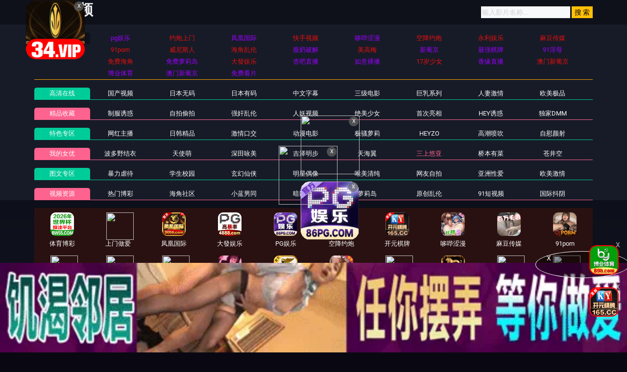

--- FILE ---
content_type: text/html
request_url: https://83maoaq.com/maotype/45.html
body_size: 8748
content:

<!DOCTYPE html>
<html lang="zh-CN">
	<head>
		<meta charset="UTF-8">
		<meta name="viewport" content="width=device-width, initial-scale=1, maximum-scale=1, user-scalable=no">
<script type="text/javascript">document.title='三上悠亚-第1页';</script>
<title>三上悠亚 </title>
    <meta name="keywords" content="哥哥去_哥哥干_哥哥操_狠狠干_日日操_就去撸_人人操_高清影院" />
    <meta name="description" content="哥哥去_哥哥干_哥哥操_狠狠干_日日操_就去撸_人人操_高清影院" />
		<script type="text/javascript">var check=true;</script>
		<link rel="shortcut icon" href="/favicon.ico" type="image/x-icon" />
	
<link href="/template/aigao/css/app.css" rel="stylesheet">
<link href="/template/aigao/css/font-awesome.min.css" rel="stylesheet">
<link href="/template/aigao/css/pagination.css" rel="stylesheet">
<script type="text/javascript" src="/template/aigao/js/jquery.min.js"></script>
<script>var maccms={"path":"","mid":"1","url":"www.8maoby.com","wapurl":"8maoby.com","mob_status":"0"};</script>
<script src="/template/aigao/js/mobile.js"></script>
	</head>
	<body>
		<header id="site-header" class="site-header">
	<div class="needTop"></div>
	<div class="header-wrap-bg">
		<div class="container">
			<div class="row header-wrap">
				<div class="col-auto col-md-5">
					<a class="logo" href="/">
					  <h2>高清视频</h2>
					</a>
				</div>
				<div class="col-auto header-right">
					<ul class="navbar-right"></ul>
                   <form id="search" name="search" method="get" action="/vodsearch/-------------.html" onSubmit="return qrsearch();">
<input type="text" name="wd" class="search-input" value="" placeholder="输入影片名称..." />
<input type="submit" id="searchbutton" class="search-12" value="搜 索" />
</form>
					<!--div class="lang">
						<a href="#" data-toggle="dropdown" class="history mr-2">
	                        <svg height="22" width="22">
								<use xlink:href="#icon-clock"></use>
							</svg>
	                    </a>
						<a href="/label/upgrade.html" class="vip">
							<img src="/template/aigao/images/vip.png">
						</a>
					</div-->
				<!--div class="settings">
					</div-->
				</div>

			</div>
		</div>
	</div>
	<div class="container">
		<div class="nav-menu">
		    	<div class="nav-menu-line tese">
				<div class="nav-menu-left"><a class="h5">特色专区</a></div>
				<ul class="nav-menu-right">
					
				</ul>
			</div>
			<div class="nav-menu-line free">
				<div class="nav-menu-left"><a class="h5" href="/">高清在线</a></div>
					<ul class="nav-menu-right">
				  										<li>
						<a  class="h5" href="/maotype/25.html">国产视频</a>
					</li>
					  										<li>
						<a  class="h5" href="/maotype/20.html">日本无码</a>
					</li>
					  										<li>
						<a  class="h5" href="/maotype/9.html">日本有码</a>
					</li>
					  										<li>
						<a  class="h5" href="/maotype/2.html">中文字幕</a>
					</li>
					  										<li>
						<a  class="h5" href="/maotype/1.html">三级电影</a>
					</li>
					  										<li>
						<a  class="h5" href="/maotype/3.html">巨乳系列</a>
					</li>
					  										<li>
						<a  class="h5" href="/maotype/8.html">人妻激情</a>
					</li>
					  										<li>
						<a  class="h5" href="/maotype/18.html">欧美极品</a>
					</li>
					  									</ul>
			</div>
			<div class="nav-menu-line vip mt-1">
				<div class="nav-menu-left"><a class="h5" href="/">精品收藏</a></div>
				<ul class="nav-menu-right">
					  										<li>
						<a  class="h5" href="/maotype/16.html">制服诱惑</a>
					</li>
					  										<li>
						<a  class="h5" href="/maotype/17.html">自拍偷拍</a>
					</li>
					  										<li>
						<a  class="h5" href="/maotype/14.html">强奸乱伦</a>
					</li>
					  										<li>
						<a  class="h5" href="/maotype/7.html">人妖视频</a>
					</li>
					  										<li>
						<a  class="h5" href="/maotype/13.html">绝美少女</a>
					</li>
					  										<li>
						<a  class="h5" href="/maotype/12.html">首次亮相</a>
					</li>
					  										<li>
						<a  class="h5" href="/maotype/5.html">HEY诱惑</a>
					</li>
					  										<li>
						<a  class="h5" href="/maotype/4.html">独家DMM</a>
					</li>
					  									</ul>
			</div>
				<div class="nav-menu-line free">
				<div class="nav-menu-left"><a class="h5" href="/">特色专区</a></div>
				<ul class="nav-menu-right">
					   										<li>
						<a  class="h5" href="/maotype/6.html">网红主播</a>
					</li>
					  										<li>
						<a  class="h5" href="/maotype/10.html">日韩精品</a>
					</li>
					  										<li>
						<a  class="h5" href="/maotype/11.html">激情口交</a>
					</li>
					  										<li>
						<a  class="h5" href="/maotype/15.html">动漫电影</a>
					</li>
					  										<li>
						<a  class="h5" href="/maotype/19.html">极骚萝莉</a>
					</li>
					  										<li>
						<a  class="h5" href="/maotype/21.html">HEYZO</a>
					</li>
					  										<li>
						<a  class="h5" href="/maotype/22.html">高潮喷吹</a>
					</li>
					  										<li>
						<a  class="h5" href="/maotype/23.html">自慰颜射</a>
					</li>
					  									</ul>
			</div>
				<div class="nav-menu-line vip mt-1">
				<div class="nav-menu-left"><a class="h5" href="/">我的女优</a></div>
				<ul class="nav-menu-right">
				   										<li>
						<a  class="h5" href="/maotype/24.html">波多野结衣</a>
					</li>
					  										<li>
						<a  class="h5" href="/maotype/26.html">天使萌</a>
					</li>
					  										<li>
						<a  class="h5" href="/maotype/27.html">深田咏美</a>
					</li>
					  										<li>
						<a  class="h5" href="/maotype/47.html">吉泽明步</a>
					</li>
					  										<li>
						<a  class="h5" href="/maotype/46.html">天海翼</a>
					</li>
					  										<li>
						<a class="active" class="h5" href="/maotype/45.html">三上悠亚</a>
					</li>
					  										<li>
						<a  class="h5" href="/maotype/48.html">桥本有菜</a>
					</li>
					  										<li>
						<a  class="h5" href="/maotype/49.html">苍井空</a>
					</li>
					  									</ul>
			</div>
				<div class="nav-menu-line free">
				<div class="nav-menu-left"><a class="h5" href="/">图文专区</a></div>
				<ul class="nav-menu-right">
														<li>
						<a  class="h5" href="/arttypehtml/29.html">暴力虐待</a>
					</li>
					  										<li>
						<a  class="h5" href="/arttypehtml/30.html">学生校园</a>
					</li>
					  										<li>
						<a  class="h5" href="/arttypehtml/31.html">玄幻仙侠</a>
					</li>
					  										<li>
						<a  class="h5" href="/arttypehtml/32.html">明星偶像</a>
					</li>
					  										<li>
						<a  class="h5" href="/arttypehtml/37.html">唯美清纯</a>
					</li>
					  										<li>
						<a  class="h5" href="/arttypehtml/38.html">网友自拍</a>
					</li>
					  										<li>
						<a  class="h5" href="/arttypehtml/39.html">亚洲性爱</a>
					</li>
					  										<li>
						<a  class="h5" href="/arttypehtml/40.html">欧美激情</a>
					</li>
					  									</ul>
			</div>
	
			<script type='text/javascript' src='/template/aigao/need/hend.js'></script>
		</div>
	</div>
</header>
		<div id="site-content" class="site-content">
		    			<div class="needMid"></div>
			<div id="list_videos_common_videos_list">
				<section class="content-header">
					<div class="container">
						<div class="title-with-avatar">
							<div class="title-box">
								<h2 class="h3-md mb-1">三上悠亚</h2>
								<h6 class="sub-title mt-3">标签：</h6>
							</div>
						</div>
						<div class="tags-all">
							      <a href="/vodsearch/%E5%81%B7%E6%8B%8D-------------.html">偷拍</a>&nbsp; 
     <a href="/vodsearch/%E8%87%AA%E6%8B%8D-------------.html">自拍</a>&nbsp; 
     <a href="/vodsearch/%E6%80%A7%E6%84%9F-------------.html">性感</a>&nbsp; 
     <a href="/vodsearch/%E9%A3%8E%E9%AA%9A-------------.html">风骚</a>&nbsp; 
     <a href="/vodsearch/%E8%AF%B1%E6%83%91-------------.html">诱惑</a>&nbsp; 
     <a href="/vodsearch/%E6%B8%85%E7%BA%AF-------------.html">清纯</a>&nbsp; 
     <a href="/vodsearch/%E7%BE%8E%E4%B9%B3-------------.html">美乳</a>&nbsp; 
     <a href="/vodsearch/%E5%B7%A8%E4%B9%B3-------------.html">巨乳</a>&nbsp; 
     <a href="/vodsearch/%E7%BE%8E%E8%87%80-------------.html">美臀</a>&nbsp; 
     <a href="/vodsearch/%E9%95%BF%E8%85%BF-------------.html">长腿</a>&nbsp; 
     <a href="/vodsearch/%E4%B8%9D%E8%A2%9C-------------.html">丝袜</a>&nbsp; 
     <a href="/vodsearch/%E9%BB%91%E4%B8%9D-------------.html">黑丝</a>&nbsp; 
     <a href="/vodsearch/%E5%88%B6%E6%9C%8D-------------.html">制服</a>&nbsp; 
     <a href="/vodsearch/%E7%8E%A9%E5%85%B7-------------.html">玩具</a>&nbsp; 
     <a href="/vodsearch/%E8%87%AA%E6%85%B0-------------.html">自慰</a>&nbsp; 
     <a href="/vodsearch/%E9%AB%98%E6%BD%AE-------------.html">高潮</a>&nbsp; 
     <a href="/vodsearch/%E6%BD%AE%E5%90%B9-------------.html">潮吹</a>&nbsp; 
     <a href="/vodsearch/%E5%A5%B3%E4%BC%98-------------.html">女优</a>&nbsp; 
     <a href="/vodsearch/%E8%8D%A1%E5%A6%87-------------.html">荡妇</a>&nbsp; 
     <a href="/vodsearch/%E7%86%9F%E5%A5%B3-------------.html">熟女</a>&nbsp; 
     <a href="/vodsearch/%E5%AD%A6%E7%94%9F-------------.html">学生</a>&nbsp; 
     <a href="/vodsearch/%E7%BE%8E%E5%A5%B3-------------.html">美女</a>&nbsp; 
     <a href="/vodsearch/%E4%BA%BA%E5%A6%BB-------------.html">人妻</a>&nbsp; 
     <a href="/vodsearch/%E5%B0%91%E5%A6%87-------------.html">少妇</a>&nbsp; 
     <a href="/vodsearch/%E5%B0%91%E5%A5%B3-------------.html">少女</a>&nbsp; 
     <a href="/vodsearch/%E4%B8%BB%E6%92%AD-------------.html">主播</a>&nbsp; 
     <a href="/vodsearch/%E5%8F%A3%E4%BA%A4-------------.html">口交</a>&nbsp; 
     <a href="/vodsearch/%E6%B7%B1%E5%96%89-------------.html">深喉</a>&nbsp; 
     <a href="/vodsearch/%E8%B6%B3%E4%BA%A4-------------.html">足交</a>&nbsp; 
     <a href="/vodsearch/%E4%B9%B3%E4%BA%A4-------------.html">乳交</a>&nbsp; 
     <a href="/vodsearch/%E5%90%8E%E5%85%A5-------------.html">后入</a>&nbsp; 
     <a href="/vodsearch/%E8%82%9B%E4%BA%A4-------------.html">肛交</a>&nbsp; 
     <a href="/vodsearch/%E5%A5%B3%E4%B8%8A-------------.html">女上</a>&nbsp; 
     <a href="/vodsearch/%E9%A2%9C%E5%B0%84-------------.html">颜射</a>&nbsp; 
     <a href="/vodsearch/%E5%90%9E%E7%B2%BE-------------.html">吞精</a>&nbsp; 
     <a href="/vodsearch/%E4%B8%AD%E5%87%BA-------------.html">中出</a>&nbsp; 
     <a href="/vodsearch/%E5%86%85%E5%B0%84-------------.html">内射</a>&nbsp; 
     <a href="/vodsearch/%E6%97%A0%E5%A5%97-------------.html">无套</a>&nbsp; 
     <a href="/vodsearch/3P-------------.html">3P</a>&nbsp; 
     <a href="/vodsearch/%E9%87%8D%E5%8F%A3-------------.html">重口</a>&nbsp; 
 						</div>
					</div>
				</section>

				<div class="container">
				<section class="pb-3 pb-e-lg-40">
					<div class="title-with-more">
						<div class="title-box">
							<h2 class="h3-md">三上悠亚</h2>
						</div>
						<div class="more">
							<a href="/maotype/45.html">
								更多
								<svg class="pl-1" height="20" width="20">
									<use xlink:href="#icon-arrow-right"></use>
								</svg>
							</a>
						</div>
					</div>
					<div class="row gutter-20">	
					<script type='text/javascript' src='/template/aigao/need/fk.js'></script>
																<div class="col-6 col-sm-4 col-lg-3">
							<div class="video-img-box  mb-e-20">
								<div class="img-box cover-md">
									<a href="/maoplay/9479_1_1.html">
										<img class="lazyload" src="/template/aigao/images/loading.svg" data-original="https://fh.lbfh2025.com/upload/vod/20210904-1/f91fe0a3c596a5b366e2950f332e0821.jpg">
																				<div class="ribbon-top-left">720P</div>
																				<div class="absolute-bottom-right">
											<span class="label">https://56maoby.com</span>
										</div>
    									<div class="absolute-center">
    										<span class="action hover-state d-sm-flex icon-play">
    											<svg height="15" width="15"><use xlink:href="#icon-play"></use></svg>
    										</span>
    									</div>
									</a>
								</div>
								<div class="detail">
									<h6 class="title">
										<a href="/maoplay/9479_1_1.html">水果派解说133 三上悠亚的部长是处男…只好每周五加班帮他进化成大人！</a>
									</h6>
									<p class="sub-title">
										<svg class="mr-1" height="15" width="15">
											<use xlink:href="#icon-settings"></use>
										</svg>三上悠亚									<svg class="ml-3 mr-1" height="13" width="13">
											<use xlink:href="#icon-video"></use>
										</svg>2025-06-29								</p>
								</div>
							</div>
						</div>												<div class="col-6 col-sm-4 col-lg-3">
							<div class="video-img-box  mb-e-20">
								<div class="img-box cover-md">
									<a href="/maoplay/6552_1_1.html">
										<img class="lazyload" src="/template/aigao/images/loading.svg" data-original="https://fh.lbfh2025.com/upload/vod/20210904-1/f0dd8ac4b89cf6bf370e77c7d87bc75c.jpg">
																				<div class="ribbon-top-left">720P</div>
																				<div class="absolute-bottom-right">
											<span class="label">https://56maoby.com</span>
										</div>
    									<div class="absolute-center">
    										<span class="action hover-state d-sm-flex icon-play">
    											<svg height="15" width="15"><use xlink:href="#icon-play"></use></svg>
    										</span>
    									</div>
									</a>
								</div>
								<div class="detail">
									<h6 class="title">
										<a href="/maoplay/6552_1_1.html">【超清专题】巨乳设计师三上悠亚被威胁成为公司的内衣模特</a>
									</h6>
									<p class="sub-title">
										<svg class="mr-1" height="15" width="15">
											<use xlink:href="#icon-settings"></use>
										</svg>三上悠亚									<svg class="ml-3 mr-1" height="13" width="13">
											<use xlink:href="#icon-video"></use>
										</svg>2025-06-29								</p>
								</div>
							</div>
						</div>												<div class="col-6 col-sm-4 col-lg-3">
							<div class="video-img-box  mb-e-20">
								<div class="img-box cover-md">
									<a href="/maoplay/184539_1_1.html">
										<img class="lazyload" src="/template/aigao/images/loading.svg" data-original="https://fh.lbfh2025.com/upload/vod/20210709-1/706555ef752647b7df53ffd832a4ed1e.jpg">
																				<div class="ribbon-top-left">720P</div>
																				<div class="absolute-bottom-right">
											<span class="label">https://56maoby.com</span>
										</div>
    									<div class="absolute-center">
    										<span class="action hover-state d-sm-flex icon-play">
    											<svg height="15" width="15"><use xlink:href="#icon-play"></use></svg>
    										</span>
    									</div>
									</a>
								</div>
								<div class="detail">
									<h6 class="title">
										<a href="/maoplay/184539_1_1.html">交わる体液、浓密セックス完全ノーカットスペシャル</a>
									</h6>
									<p class="sub-title">
										<svg class="mr-1" height="15" width="15">
											<use xlink:href="#icon-settings"></use>
										</svg>三上悠亚									<svg class="ml-3 mr-1" height="13" width="13">
											<use xlink:href="#icon-video"></use>
										</svg>2025-05-13								</p>
								</div>
							</div>
						</div>												<div class="col-6 col-sm-4 col-lg-3">
							<div class="video-img-box  mb-e-20">
								<div class="img-box cover-md">
									<a href="/maoplay/184068_1_1.html">
										<img class="lazyload" src="/template/aigao/images/loading.svg" data-original="https://fh.lbfh2025.com/upload/vod/20210709-1/191e21ff234348cf9bb5f9d15a36820a.jpg">
																				<div class="ribbon-top-left">720P</div>
																				<div class="absolute-bottom-right">
											<span class="label">https://56maoby.com</span>
										</div>
    									<div class="absolute-center">
    										<span class="action hover-state d-sm-flex icon-play">
    											<svg height="15" width="15"><use xlink:href="#icon-play"></use></svg>
    										</span>
    									</div>
									</a>
								</div>
								<div class="detail">
									<h6 class="title">
										<a href="/maoplay/184068_1_1.html">国民偶像初次大乱交！23根大屌无限制肏到爽</a>
									</h6>
									<p class="sub-title">
										<svg class="mr-1" height="15" width="15">
											<use xlink:href="#icon-settings"></use>
										</svg>三上悠亚									<svg class="ml-3 mr-1" height="13" width="13">
											<use xlink:href="#icon-video"></use>
										</svg>2025-05-13								</p>
								</div>
							</div>
						</div>												<div class="col-6 col-sm-4 col-lg-3">
							<div class="video-img-box  mb-e-20">
								<div class="img-box cover-md">
									<a href="/maoplay/183780_1_1.html">
										<img class="lazyload" src="/template/aigao/images/loading.svg" data-original="https://fh.lbfh2025.com/upload/vod/20210709-1/80536d1eabc4190512363dbf56a58f92.jpg">
																				<div class="ribbon-top-left">720P</div>
																				<div class="absolute-bottom-right">
											<span class="label">https://56maoby.com</span>
										</div>
    									<div class="absolute-center">
    										<span class="action hover-state d-sm-flex icon-play">
    											<svg height="15" width="15"><use xlink:href="#icon-play"></use></svg>
    										</span>
    									</div>
									</a>
								</div>
								<div class="detail">
									<h6 class="title">
										<a href="/maoplay/183780_1_1.html">义父に初めて犯されたあの日から…三上悠亜</a>
									</h6>
									<p class="sub-title">
										<svg class="mr-1" height="15" width="15">
											<use xlink:href="#icon-settings"></use>
										</svg>三上悠亚									<svg class="ml-3 mr-1" height="13" width="13">
											<use xlink:href="#icon-video"></use>
										</svg>2025-05-13								</p>
								</div>
							</div>
						</div>												<div class="col-6 col-sm-4 col-lg-3">
							<div class="video-img-box  mb-e-20">
								<div class="img-box cover-md">
									<a href="/maoplay/188582_1_1.html">
										<img class="lazyload" src="/template/aigao/images/loading.svg" data-original="https://fengmian.fhfhtutu.com/upload/vod/2021/05/l0nml0wqqdm.jpg">
																				<div class="ribbon-top-left">720P</div>
																				<div class="absolute-bottom-right">
											<span class="label">https://56maoby.com</span>
										</div>
    									<div class="absolute-center">
    										<span class="action hover-state d-sm-flex icon-play">
    											<svg height="15" width="15"><use xlink:href="#icon-play"></use></svg>
    										</span>
    									</div>
									</a>
								</div>
								<div class="detail">
									<h6 class="title">
										<a href="/maoplay/188582_1_1.html">台湾SWAG MINICAT 极品美女被摸遍全身，小逼逼流了好多水，身体粉嫩多汁，N号房穆雷陈慧三上悠亚国产丝袜韩国初中-TAIWAN ’S SWAG MINICAT, THE BEST BEAUTY WAS TOUCHED ALL OV</a>
									</h6>
									<p class="sub-title">
										<svg class="mr-1" height="15" width="15">
											<use xlink:href="#icon-settings"></use>
										</svg>三上悠亚									<svg class="ml-3 mr-1" height="13" width="13">
											<use xlink:href="#icon-video"></use>
										</svg>2025-04-18								</p>
								</div>
							</div>
						</div>												<div class="col-6 col-sm-4 col-lg-3">
							<div class="video-img-box  mb-e-20">
								<div class="img-box cover-md">
									<a href="/maoplay/186318_1_1.html">
										<img class="lazyload" src="/template/aigao/images/loading.svg" data-original="https://fengmian.fhfhtutu.com/upload/vod/20210709-1/fc9b6e67fa841fe74c31ffc48d5e8d85.jpg">
																				<div class="ribbon-top-left">720P</div>
																				<div class="absolute-bottom-right">
											<span class="label">https://56maoby.com</span>
										</div>
    									<div class="absolute-center">
    										<span class="action hover-state d-sm-flex icon-play">
    											<svg height="15" width="15"><use xlink:href="#icon-play"></use></svg>
    										</span>
    									</div>
									</a>
								</div>
								<div class="detail">
									<h6 class="title">
										<a href="/maoplay/186318_1_1.html">三上悠亜粉丝感谢活动国民级偶像×一般用户20人‘与真粉丝性爱解禁’狂干特别篇</a>
									</h6>
									<p class="sub-title">
										<svg class="mr-1" height="15" width="15">
											<use xlink:href="#icon-settings"></use>
										</svg>三上悠亚									<svg class="ml-3 mr-1" height="13" width="13">
											<use xlink:href="#icon-video"></use>
										</svg>2025-04-18								</p>
								</div>
							</div>
						</div>												<div class="col-6 col-sm-4 col-lg-3">
							<div class="video-img-box  mb-e-20">
								<div class="img-box cover-md">
									<a href="/maoplay/149831_1_1.html">
										<img class="lazyload" src="/template/aigao/images/loading.svg" data-original="https://sha.lashayu.com/dderwmzw-pic/image_20191022210425157174.jpg">
																				<div class="ribbon-top-left">720P</div>
																				<div class="absolute-bottom-right">
											<span class="label">https://56maoby.com</span>
										</div>
    									<div class="absolute-center">
    										<span class="action hover-state d-sm-flex icon-play">
    											<svg height="15" width="15"><use xlink:href="#icon-play"></use></svg>
    										</span>
    									</div>
									</a>
								</div>
								<div class="detail">
									<h6 class="title">
										<a href="/maoplay/149831_1_1.html">【无码流出】アイドルがご奉仕してくれる最高级5つ星ソープランド 三上悠亜 破壊版</a>
									</h6>
									<p class="sub-title">
										<svg class="mr-1" height="15" width="15">
											<use xlink:href="#icon-settings"></use>
										</svg>三上悠亚									<svg class="ml-3 mr-1" height="13" width="13">
											<use xlink:href="#icon-video"></use>
										</svg>2025-04-01								</p>
								</div>
							</div>
						</div>												<div class="col-6 col-sm-4 col-lg-3">
							<div class="video-img-box  mb-e-20">
								<div class="img-box cover-md">
									<a href="/maoplay/131381_1_1.html">
										<img class="lazyload" src="/template/aigao/images/loading.svg" data-original="https://sha.lashayu.com/dderwmzw-pic/image_20191101120013157258.jpg">
																				<div class="ribbon-top-left">720P</div>
																				<div class="absolute-bottom-right">
											<span class="label">https://56maoby.com</span>
										</div>
    									<div class="absolute-center">
    										<span class="action hover-state d-sm-flex icon-play">
    											<svg height="15" width="15"><use xlink:href="#icon-play"></use></svg>
    										</span>
    									</div>
									</a>
								</div>
								<div class="detail">
									<h6 class="title">
										<a href="/maoplay/131381_1_1.html">超温柔侍奉！传说偶像巨乳摸摸茶妹 三上悠亚</a>
									</h6>
									<p class="sub-title">
										<svg class="mr-1" height="15" width="15">
											<use xlink:href="#icon-settings"></use>
										</svg>三上悠亚									<svg class="ml-3 mr-1" height="13" width="13">
											<use xlink:href="#icon-video"></use>
										</svg>2025-04-01								</p>
								</div>
							</div>
						</div>												<div class="col-6 col-sm-4 col-lg-3">
							<div class="video-img-box  mb-e-20">
								<div class="img-box cover-md">
									<a href="/maoplay/128710_1_1.html">
										<img class="lazyload" src="/template/aigao/images/loading.svg" data-original="https://sha.lashayu.com/dderwmzw-pic/image_20190927145422156956.jpg">
																				<div class="ribbon-top-left">720P</div>
																				<div class="absolute-bottom-right">
											<span class="label">https://56maoby.com</span>
										</div>
    									<div class="absolute-center">
    										<span class="action hover-state d-sm-flex icon-play">
    											<svg height="15" width="15"><use xlink:href="#icon-play"></use></svg>
    										</span>
    									</div>
									</a>
								</div>
								<div class="detail">
									<h6 class="title">
										<a href="/maoplay/128710_1_1.html">紧缚解禁完全紧缚肏翻国民偶像 三上悠亚</a>
									</h6>
									<p class="sub-title">
										<svg class="mr-1" height="15" width="15">
											<use xlink:href="#icon-settings"></use>
										</svg>三上悠亚									<svg class="ml-3 mr-1" height="13" width="13">
											<use xlink:href="#icon-video"></use>
										</svg>2025-04-01								</p>
								</div>
							</div>
						</div>												<div class="col-6 col-sm-4 col-lg-3">
							<div class="video-img-box  mb-e-20">
								<div class="img-box cover-md">
									<a href="/maoplay/121950_1_1.html">
										<img class="lazyload" src="/template/aigao/images/loading.svg" data-original="https://sha.lashayu.com/dderwmzw-pic/image_20180403140607688995.jpg">
																				<div class="ribbon-top-left">720P</div>
																				<div class="absolute-bottom-right">
											<span class="label">https://56maoby.com</span>
										</div>
    									<div class="absolute-center">
    										<span class="action hover-state d-sm-flex icon-play">
    											<svg height="15" width="15"><use xlink:href="#icon-play"></use></svg>
    										</span>
    									</div>
									</a>
								</div>
								<div class="detail">
									<h6 class="title">
										<a href="/maoplay/121950_1_1.html">[中字]美乳がポロリ 国民的アイドルのラッキーおっぱいハプニングSP 三上悠亜</a>
									</h6>
									<p class="sub-title">
										<svg class="mr-1" height="15" width="15">
											<use xlink:href="#icon-settings"></use>
										</svg>三上悠亚									<svg class="ml-3 mr-1" height="13" width="13">
											<use xlink:href="#icon-video"></use>
										</svg>2025-04-01								</p>
								</div>
							</div>
						</div>												<div class="col-6 col-sm-4 col-lg-3">
							<div class="video-img-box  mb-e-20">
								<div class="img-box cover-md">
									<a href="/maoplay/119686_1_1.html">
										<img class="lazyload" src="/template/aigao/images/loading.svg" data-original="https://sha.lashayu.com/dderwmzw-pic/image_20180422203610239125.jpg">
																				<div class="ribbon-top-left">720P</div>
																				<div class="absolute-bottom-right">
											<span class="label">https://56maoby.com</span>
										</div>
    									<div class="absolute-center">
    										<span class="action hover-state d-sm-flex icon-play">
    											<svg height="15" width="15"><use xlink:href="#icon-play"></use></svg>
    										</span>
    									</div>
									</a>
								</div>
								<div class="detail">
									<h6 class="title">
										<a href="/maoplay/119686_1_1.html">[中字]快感スプラッシュ！はじめての気持ち良すぎる潮吹き 三上悠亜</a>
									</h6>
									<p class="sub-title">
										<svg class="mr-1" height="15" width="15">
											<use xlink:href="#icon-settings"></use>
										</svg>三上悠亚									<svg class="ml-3 mr-1" height="13" width="13">
											<use xlink:href="#icon-video"></use>
										</svg>2025-03-31								</p>
								</div>
							</div>
						</div>												<div class="col-6 col-sm-4 col-lg-3">
							<div class="video-img-box  mb-e-20">
								<div class="img-box cover-md">
									<a href="/maoplay/118676_1_1.html">
										<img class="lazyload" src="/template/aigao/images/loading.svg" data-original="https://sha.lashayu.com/papachangpian-img/780e89731f.jpg">
																				<div class="ribbon-top-left">720P</div>
																				<div class="absolute-bottom-right">
											<span class="label">https://56maoby.com</span>
										</div>
    									<div class="absolute-center">
    										<span class="action hover-state d-sm-flex icon-play">
    											<svg height="15" width="15"><use xlink:href="#icon-play"></use></svg>
    										</span>
    									</div>
									</a>
								</div>
								<div class="detail">
									<h6 class="title">
										<a href="/maoplay/118676_1_1.html">三上悠亚的癡女刺激连续射精16发 被捆绑的男人们的强制射精术</a>
									</h6>
									<p class="sub-title">
										<svg class="mr-1" height="15" width="15">
											<use xlink:href="#icon-settings"></use>
										</svg>三上悠亚									<svg class="ml-3 mr-1" height="13" width="13">
											<use xlink:href="#icon-video"></use>
										</svg>2025-03-31								</p>
								</div>
							</div>
						</div>												<div class="col-6 col-sm-4 col-lg-3">
							<div class="video-img-box  mb-e-20">
								<div class="img-box cover-md">
									<a href="/maoplay/118190_1_1.html">
										<img class="lazyload" src="/template/aigao/images/loading.svg" data-original="https://sha.lashayu.com/papaduanpian-img/avid5e3cdd09eb0a8.jpg">
																				<div class="ribbon-top-left">720P</div>
																				<div class="absolute-bottom-right">
											<span class="label">https://56maoby.com</span>
										</div>
    									<div class="absolute-center">
    										<span class="action hover-state d-sm-flex icon-play">
    											<svg height="15" width="15"><use xlink:href="#icon-play"></use></svg>
    										</span>
    									</div>
									</a>
								</div>
								<div class="detail">
									<h6 class="title">
										<a href="/maoplay/118190_1_1.html">[日本] 三上悠亚破坏版AV!!走出偶像团体后身价水涨船高的惊人女优破坏版!! (TEK-072)</a>
									</h6>
									<p class="sub-title">
										<svg class="mr-1" height="15" width="15">
											<use xlink:href="#icon-settings"></use>
										</svg>三上悠亚									<svg class="ml-3 mr-1" height="13" width="13">
											<use xlink:href="#icon-video"></use>
										</svg>2025-03-31								</p>
								</div>
							</div>
						</div>												<div class="col-6 col-sm-4 col-lg-3">
							<div class="video-img-box  mb-e-20">
								<div class="img-box cover-md">
									<a href="/maoplay/118183_1_1.html">
										<img class="lazyload" src="/template/aigao/images/loading.svg" data-original="https://sha.lashayu.com/papachangpian-img/ad55264d0c.jpg">
																				<div class="ribbon-top-left">720P</div>
																				<div class="absolute-bottom-right">
											<span class="label">https://56maoby.com</span>
										</div>
    									<div class="absolute-center">
    										<span class="action hover-state d-sm-flex icon-play">
    											<svg height="15" width="15"><use xlink:href="#icon-play"></use></svg>
    										</span>
    									</div>
									</a>
								</div>
								<div class="detail">
									<h6 class="title">
										<a href="/maoplay/118183_1_1.html">[第二集]「ダメぇぇ！今イッちゃったばかりだよぉ！」絶顶直后の超敏感ヒクヒクおま●こを追撃しまくり！怒涛のイクイクおかわりピストンラッシュ102连発！</a>
									</h6>
									<p class="sub-title">
										<svg class="mr-1" height="15" width="15">
											<use xlink:href="#icon-settings"></use>
										</svg>三上悠亚									<svg class="ml-3 mr-1" height="13" width="13">
											<use xlink:href="#icon-video"></use>
										</svg>2025-03-31								</p>
								</div>
							</div>
						</div>												<div class="col-6 col-sm-4 col-lg-3">
							<div class="video-img-box  mb-e-20">
								<div class="img-box cover-md">
									<a href="/maoplay/118184_1_1.html">
										<img class="lazyload" src="/template/aigao/images/loading.svg" data-original="https://sha.lashayu.com/papachangpian-img/9c7eb2eb1a.jpg">
																				<div class="ribbon-top-left">720P</div>
																				<div class="absolute-bottom-right">
											<span class="label">https://56maoby.com</span>
										</div>
    									<div class="absolute-center">
    										<span class="action hover-state d-sm-flex icon-play">
    											<svg height="15" width="15"><use xlink:href="#icon-play"></use></svg>
    										</span>
    									</div>
									</a>
								</div>
								<div class="detail">
									<h6 class="title">
										<a href="/maoplay/118184_1_1.html">[第一集]「ダメぇぇ！今イッちゃったばかりだよぉ！」絶顶直后の超敏感ヒクヒクおま●こを追撃しまくり！怒涛のイクイクおかわりピストンラッシュ102连発！</a>
									</h6>
									<p class="sub-title">
										<svg class="mr-1" height="15" width="15">
											<use xlink:href="#icon-settings"></use>
										</svg>三上悠亚									<svg class="ml-3 mr-1" height="13" width="13">
											<use xlink:href="#icon-video"></use>
										</svg>2025-03-31								</p>
								</div>
							</div>
						</div>												<div class="col-6 col-sm-4 col-lg-3">
							<div class="video-img-box  mb-e-20">
								<div class="img-box cover-md">
									<a href="/maoplay/118189_1_1.html">
										<img class="lazyload" src="/template/aigao/images/loading.svg" data-original="https://sha.lashayu.com/papaduanpian-img/avid5e3cd27f8cf3d.jpg">
																				<div class="ribbon-top-left">720P</div>
																				<div class="absolute-bottom-right">
											<span class="label">https://56maoby.com</span>
										</div>
    									<div class="absolute-center">
    										<span class="action hover-state d-sm-flex icon-play">
    											<svg height="15" width="15"><use xlink:href="#icon-play"></use></svg>
    										</span>
    									</div>
									</a>
								</div>
								<div class="detail">
									<h6 class="title">
										<a href="/maoplay/118189_1_1.html">[日本] 三上悠亚破坏版AV!!如果女神是我的女友~ (TEK-073)</a>
									</h6>
									<p class="sub-title">
										<svg class="mr-1" height="15" width="15">
											<use xlink:href="#icon-settings"></use>
										</svg>三上悠亚									<svg class="ml-3 mr-1" height="13" width="13">
											<use xlink:href="#icon-video"></use>
										</svg>2025-03-31								</p>
								</div>
							</div>
						</div>												<div class="col-6 col-sm-4 col-lg-3">
							<div class="video-img-box  mb-e-20">
								<div class="img-box cover-md">
									<a href="/maoplay/117849_1_1.html">
										<img class="lazyload" src="/template/aigao/images/loading.svg" data-original="https://sha.lashayu.com/dderwmzw-pic/image_20180511015753150707.jpg">
																				<div class="ribbon-top-left">720P</div>
																				<div class="absolute-bottom-right">
											<span class="label">https://56maoby.com</span>
										</div>
    									<div class="absolute-center">
    										<span class="action hover-state d-sm-flex icon-play">
    											<svg height="15" width="15"><use xlink:href="#icon-play"></use></svg>
    										</span>
    									</div>
									</a>
								</div>
								<div class="detail">
									<h6 class="title">
										<a href="/maoplay/117849_1_1.html">[中字]最高级アイドル风俗マンションへようこそ 三上悠亜の密着性感テクニック150分フルコース</a>
									</h6>
									<p class="sub-title">
										<svg class="mr-1" height="15" width="15">
											<use xlink:href="#icon-settings"></use>
										</svg>三上悠亚									<svg class="ml-3 mr-1" height="13" width="13">
											<use xlink:href="#icon-video"></use>
										</svg>2025-03-31								</p>
								</div>
							</div>
						</div>												<div class="col-6 col-sm-4 col-lg-3">
							<div class="video-img-box  mb-e-20">
								<div class="img-box cover-md">
									<a href="/maoplay/117443_1_1.html">
										<img class="lazyload" src="/template/aigao/images/loading.svg" data-original="https://sha.lashayu.com/dderwmzw-pic/image_20180519230702077471.jpg">
																				<div class="ribbon-top-left">720P</div>
																				<div class="absolute-bottom-right">
											<span class="label">https://56maoby.com</span>
										</div>
    									<div class="absolute-center">
    										<span class="action hover-state d-sm-flex icon-play">
    											<svg height="15" width="15"><use xlink:href="#icon-play"></use></svg>
    										</span>
    									</div>
									</a>
								</div>
								<div class="detail">
									<h6 class="title">
										<a href="/maoplay/117443_1_1.html">[中字]国民的アイドルに超大量一撃ドリーム颜射 三上悠亜</a>
									</h6>
									<p class="sub-title">
										<svg class="mr-1" height="15" width="15">
											<use xlink:href="#icon-settings"></use>
										</svg>三上悠亚									<svg class="ml-3 mr-1" height="13" width="13">
											<use xlink:href="#icon-video"></use>
										</svg>2025-03-31								</p>
								</div>
							</div>
						</div>												<div class="col-6 col-sm-4 col-lg-3">
							<div class="video-img-box  mb-e-20">
								<div class="img-box cover-md">
									<a href="/maoplay/41590_1_1.html">
										<img class="lazyload" src="/template/aigao/images/loading.svg" data-original="https://sha.lashayu.com/papachangpian-img/c4ed28217f.jpg">
																				<div class="ribbon-top-left">720P</div>
																				<div class="absolute-bottom-right">
											<span class="label">https://56maoby.com</span>
										</div>
    									<div class="absolute-center">
    										<span class="action hover-state d-sm-flex icon-play">
    											<svg height="15" width="15"><use xlink:href="#icon-play"></use></svg>
    										</span>
    									</div>
									</a>
								</div>
								<div class="detail">
									<h6 class="title">
										<a href="/maoplay/41590_1_1.html">对国民偶像大爆击颜射口交 三上悠亚 (蓝光版)！</a>
									</h6>
									<p class="sub-title">
										<svg class="mr-1" height="15" width="15">
											<use xlink:href="#icon-settings"></use>
										</svg>三上悠亚									<svg class="ml-3 mr-1" height="13" width="13">
											<use xlink:href="#icon-video"></use>
										</svg>2025-03-31								</p>
								</div>
							</div>
						</div>												<div class="col-6 col-sm-4 col-lg-3">
							<div class="video-img-box  mb-e-20">
								<div class="img-box cover-md">
									<a href="/maoplay/11051_1_1.html">
										<img class="lazyload" src="/template/aigao/images/loading.svg" data-original="https://sha.lashayu.com/upload/vod/20210525-1/79290a7115d06e8c2674445b49f49b8f.jpg">
																				<div class="ribbon-top-left">720P</div>
																				<div class="absolute-bottom-right">
											<span class="label">https://56maoby.com</span>
										</div>
    									<div class="absolute-center">
    										<span class="action hover-state d-sm-flex icon-play">
    											<svg height="15" width="15"><use xlink:href="#icon-play"></use></svg>
    										</span>
    									</div>
									</a>
								</div>
								<div class="detail">
									<h6 class="title">
										<a href="/maoplay/11051_1_1.html">【上】国民的アイドル三上悠亜の31コス！ コスった悠亜で毎日シコって4时间31変化SP 生写真3枚付き【上】</a>
									</h6>
									<p class="sub-title">
										<svg class="mr-1" height="15" width="15">
											<use xlink:href="#icon-settings"></use>
										</svg>三上悠亚									<svg class="ml-3 mr-1" height="13" width="13">
											<use xlink:href="#icon-video"></use>
										</svg>2025-03-31								</p>
								</div>
							</div>
						</div>												<div class="col-6 col-sm-4 col-lg-3">
							<div class="video-img-box  mb-e-20">
								<div class="img-box cover-md">
									<a href="/maoplay/10984_1_1.html">
										<img class="lazyload" src="/template/aigao/images/loading.svg" data-original="https://sha.lashayu.com/upload/vod/20210525-1/58dda56153ea9bae416bf2277e26481c.jpg">
																				<div class="ribbon-top-left">720P</div>
																				<div class="absolute-bottom-right">
											<span class="label">https://56maoby.com</span>
										</div>
    									<div class="absolute-center">
    										<span class="action hover-state d-sm-flex icon-play">
    											<svg height="15" width="15"><use xlink:href="#icon-play"></use></svg>
    										</span>
    									</div>
									</a>
								</div>
								<div class="detail">
									<h6 class="title">
										<a href="/maoplay/10984_1_1.html">和国民偶像每天干满31套角色扮演装4小时！ 三上悠亚 (蓝光版)</a>
									</h6>
									<p class="sub-title">
										<svg class="mr-1" height="15" width="15">
											<use xlink:href="#icon-settings"></use>
										</svg>三上悠亚									<svg class="ml-3 mr-1" height="13" width="13">
											<use xlink:href="#icon-video"></use>
										</svg>2025-03-31								</p>
								</div>
							</div>
						</div>												<div class="col-6 col-sm-4 col-lg-3">
							<div class="video-img-box  mb-e-20">
								<div class="img-box cover-md">
									<a href="/maoplay/47468_1_1.html">
										<img class="lazyload" src="/template/aigao/images/loading.svg" data-original="https://y.155p2025.com/upload/vod/2020-05-25/159033897217.jpg">
																				<div class="ribbon-top-left">720P</div>
																				<div class="absolute-bottom-right">
											<span class="label">https://56maoby.com</span>
										</div>
    									<div class="absolute-center">
    										<span class="action hover-state d-sm-flex icon-play">
    											<svg height="15" width="15"><use xlink:href="#icon-play"></use></svg>
    										</span>
    									</div>
									</a>
								</div>
								<div class="detail">
									<h6 class="title">
										<a href="/maoplay/47468_1_1.html">[中文字幕]SSNICN 情慾最大覺醒！直至性欲消盡的怒濤不停息的認真性交 三上悠亞</a>
									</h6>
									<p class="sub-title">
										<svg class="mr-1" height="15" width="15">
											<use xlink:href="#icon-settings"></use>
										</svg>三上悠亚									<svg class="ml-3 mr-1" height="13" width="13">
											<use xlink:href="#icon-video"></use>
										</svg>2025-03-29								</p>
								</div>
							</div>
						</div>												<div class="col-6 col-sm-4 col-lg-3">
							<div class="video-img-box  mb-e-20">
								<div class="img-box cover-md">
									<a href="/maoplay/33782_1_1.html">
										<img class="lazyload" src="/template/aigao/images/loading.svg" data-original="https://y.155p2025.com/upload/vod/2020-11-29/16065807333.jpg">
																				<div class="ribbon-top-left">720P</div>
																				<div class="absolute-bottom-right">
											<span class="label">https://56maoby.com</span>
										</div>
    									<div class="absolute-center">
    										<span class="action hover-state d-sm-flex icon-play">
    											<svg height="15" width="15"><use xlink:href="#icon-play"></use></svg>
    										</span>
    									</div>
									</a>
								</div>
								<div class="detail">
									<h6 class="title">
										<a href="/maoplay/33782_1_1.html">三上悠亚绝顶升天4连发</a>
									</h6>
									<p class="sub-title">
										<svg class="mr-1" height="15" width="15">
											<use xlink:href="#icon-settings"></use>
										</svg>三上悠亚									<svg class="ml-3 mr-1" height="13" width="13">
											<use xlink:href="#icon-video"></use>
										</svg>2025-03-29								</p>
								</div>
							</div>
						</div>												<div class="col-6 col-sm-4 col-lg-3">
							<div class="video-img-box  mb-e-20">
								<div class="img-box cover-md">
									<a href="/maoplay/33784_1_1.html">
										<img class="lazyload" src="/template/aigao/images/loading.svg" data-original="https://y.155p2025.com/upload/vod/2020-11-29/16065807331.jpg">
																				<div class="ribbon-top-left">720P</div>
																				<div class="absolute-bottom-right">
											<span class="label">https://56maoby.com</span>
										</div>
    									<div class="absolute-center">
    										<span class="action hover-state d-sm-flex icon-play">
    											<svg height="15" width="15"><use xlink:href="#icon-play"></use></svg>
    										</span>
    									</div>
									</a>
								</div>
								<div class="detail">
									<h6 class="title">
										<a href="/maoplay/33784_1_1.html">三上悠亚唯一无码片</a>
									</h6>
									<p class="sub-title">
										<svg class="mr-1" height="15" width="15">
											<use xlink:href="#icon-settings"></use>
										</svg>三上悠亚									<svg class="ml-3 mr-1" height="13" width="13">
											<use xlink:href="#icon-video"></use>
										</svg>2025-03-29								</p>
								</div>
							</div>
						</div>												<div class="col-6 col-sm-4 col-lg-3">
							<div class="video-img-box  mb-e-20">
								<div class="img-box cover-md">
									<a href="/maoplay/33785_1_1.html">
										<img class="lazyload" src="/template/aigao/images/loading.svg" data-original="https://y.155p2025.com/upload/vod/2020-11-29/16065807332.jpg">
																				<div class="ribbon-top-left">720P</div>
																				<div class="absolute-bottom-right">
											<span class="label">https://56maoby.com</span>
										</div>
    									<div class="absolute-center">
    										<span class="action hover-state d-sm-flex icon-play">
    											<svg height="15" width="15"><use xlink:href="#icon-play"></use></svg>
    										</span>
    									</div>
									</a>
								</div>
								<div class="detail">
									<h6 class="title">
										<a href="/maoplay/33785_1_1.html">三上悠亚唯一破坏版无码片</a>
									</h6>
									<p class="sub-title">
										<svg class="mr-1" height="15" width="15">
											<use xlink:href="#icon-settings"></use>
										</svg>三上悠亚									<svg class="ml-3 mr-1" height="13" width="13">
											<use xlink:href="#icon-video"></use>
										</svg>2025-03-29								</p>
								</div>
							</div>
						</div>												<div class="col-6 col-sm-4 col-lg-3">
							<div class="video-img-box  mb-e-20">
								<div class="img-box cover-md">
									<a href="/maoplay/21476_1_1.html">
										<img class="lazyload" src="/template/aigao/images/loading.svg" data-original="https://y.155p2025.com/upload/vod/2021-04-15/161841716513.jpg">
																				<div class="ribbon-top-left">720P</div>
																				<div class="absolute-bottom-right">
											<span class="label">https://56maoby.com</span>
										</div>
    									<div class="absolute-center">
    										<span class="action hover-state d-sm-flex icon-play">
    											<svg height="15" width="15"><use xlink:href="#icon-play"></use></svg>
    										</span>
    									</div>
									</a>
								</div>
								<div class="detail">
									<h6 class="title">
										<a href="/maoplay/21476_1_1.html">马赛克破坏版三上悠亚第三部</a>
									</h6>
									<p class="sub-title">
										<svg class="mr-1" height="15" width="15">
											<use xlink:href="#icon-settings"></use>
										</svg>三上悠亚									<svg class="ml-3 mr-1" height="13" width="13">
											<use xlink:href="#icon-video"></use>
										</svg>2025-03-29								</p>
								</div>
							</div>
						</div>												<div class="col-6 col-sm-4 col-lg-3">
							<div class="video-img-box  mb-e-20">
								<div class="img-box cover-md">
									<a href="/maoplay/16861_1_1.html">
										<img class="lazyload" src="/template/aigao/images/loading.svg" data-original="https://y.155p2025.com/upload/vod/2021-07-24/162713433114.jpg">
																				<div class="ribbon-top-left">720P</div>
																				<div class="absolute-bottom-right">
											<span class="label">https://56maoby.com</span>
										</div>
    									<div class="absolute-center">
    										<span class="action hover-state d-sm-flex icon-play">
    											<svg height="15" width="15"><use xlink:href="#icon-play"></use></svg>
    										</span>
    									</div>
									</a>
								</div>
								<div class="detail">
									<h6 class="title">
										<a href="/maoplay/16861_1_1.html">三上悠亚 无码番</a>
									</h6>
									<p class="sub-title">
										<svg class="mr-1" height="15" width="15">
											<use xlink:href="#icon-settings"></use>
										</svg>三上悠亚									<svg class="ml-3 mr-1" height="13" width="13">
											<use xlink:href="#icon-video"></use>
										</svg>2025-03-29								</p>
								</div>
							</div>
						</div>											</div>
				</section>				
									</div>
				<div class="wrap">
	<div class="pagination">
	    
	    <div class="pc_pagination"><a href="/maotype/45.html">首页</a>&nbsp;<a href="/maotype/45.html">上一页</a>&nbsp;
		       <b>1</b>&nbsp;
                <a class="page_link" href="/maotype/45_2.html" title="第2页" >2</a>
        	<a href="/maotype/45_2.html">下一页</a>&nbsp;<a href="/maotype/45_2.html">尾页</a></div>
	
	<div class="moble_pagination"><a href="/maotype/45.html">首页</a>&nbsp;<a href="/maotype/45.html">上一页</a>&nbsp;<a href="/maotype/45_2.html">下一页</a>&nbsp;<a href="/maotype/45_2.html">尾页</a><select class="changePageOptions" name=select onchange="self.location.href=this.options[this.selectedIndex].value">
	    	    <option value='/maotype/45.html' selected>第 1 页</option>
		    <option value='/maotype/45_2.html' >第 2 页</option>
		    </select></div>
	    	    </div>
</div>
			</div>
		</div>
	<footer id="site-footer" class="site-footer">
	    <ul class="slider-extra clearfix">
<li><a class="backtop" href="javascript:scroll(0,0)" style="display: none;"><i class="icon iconfont">
  <svg class="mr-2" height="18" width="16">
 <use xlink:href="#icon-home"></use>
 </svg></i>
    </a></li>
</ul>
	<div class="container">
		<div class="row">
			<div class="col-lg-8 order-2 order-lg-1">
			 <h2>高清视频</h2>
				<div>					
					<p class="pt-2 m-0 mb-3">Copyright © 2023 All rights reserved.</p>
				</div>
			</div>
			<div class="col-lg-4 order-1">
				<div class="row">
				    	
					<div class="col-6">
						<div class="widget">
						<h5>合作飞机</h5>
					<ul class="list-inline vertical-list">
							<li>
								<a href="https://t.me/diqiuav">@diqiuav</a>
							</li>
						</ul>
					</div>
				</div>
				<div class="col-6">
					<div class="widget">
						<h5>官方邮箱</h5>
						<ul class="list-inline vertical-list">
							<li>
								<a href="#"></a>
							</li>
						</ul>
					</div>
				</div>
				</div>
			</div>
		</div>
	</div>
</footer>
<svg xmlns="http://www.w3.org/2000/svg" version="1.1" class="jable-svg-library">
	<symbol id="icon-menu" viewBox="0 0 24 24" fill="none" stroke="currentColor" stroke-width="2" stroke-linecap="round"
	 stroke-linejoin="round">
		<line x1="3" y1="12" x2="21" y2="12"></line>
		<line x1="3" y1="6" x2="21" y2="6"></line>
		<line x1="3" y1="18" x2="21" y2="18"></line>
	</symbol>
	<symbol id="icon-search" viewBox="0 0 24 24" fill="none" stroke="currentColor" stroke-width="2" stroke-linecap="round"
	 stroke-linejoin="round">
		<circle cx="11" cy="11" r="8"></circle>
		<line x1="21" y1="21" x2="16.65" y2="16.65"></line>
	</symbol>
	<symbol id="icon-settings" viewBox="0 0 24 24" fill="none" stroke="currentColor" stroke-width="2" stroke-linecap="round">
		<circle cx="12" cy="12" r="3"></circle>
		<path d="M19.4 15a1.65 1.65 0 0 0 .33 1.82l.06.06a2 2 0 0 1 0 2.83 2 2 0 0 1-2.83 0l-.06-.06a1.65 1.65 0 0 0-1.82-.33 1.65 1.65 0 0 0-1 1.51V21a2 2 0 0 1-2 2 2 2 0 0 1-2-2v-.09A1.65 1.65 0 0 0 9 19.4a1.65 1.65 0 0 0-1.82.33l-.06.06a2 2 0 0 1-2.83 0 2 2 0 0 1 0-2.83l.06-.06a1.65 1.65 0 0 0 .33-1.82 1.65 1.65 0 0 0-1.51-1H3a2 2 0 0 1-2-2 2 2 0 0 1 2-2h.09A1.65 1.65 0 0 0 4.6 9a1.65 1.65 0 0 0-.33-1.82l-.06-.06a2 2 0 0 1 0-2.83 2 2 0 0 1 2.83 0l.06.06a1.65 1.65 0 0 0 1.82.33H9a1.65 1.65 0 0 0 1-1.51V3a2 2 0 0 1 2-2 2 2 0 0 1 2 2v.09a1.65 1.65 0 0 0 1 1.51 1.65 1.65 0 0 0 1.82-.33l.06-.06a2 2 0 0 1 2.83 0 2 2 0 0 1 0 2.83l-.06.06a1.65 1.65 0 0 0-.33 1.82V9a1.65 1.65 0 0 0 1.51 1H21a2 2 0 0 1 2 2 2 2 0 0 1-2 2h-.09a1.65 1.65 0 0 0-1.51 1z"></path>
	</symbol>
	<symbol id="icon-home" viewBox="0 0 24 24" fill="none" stroke="currentColor" stroke-width="2" stroke-linecap="round"
	 stroke-linejoin="round">
		<path d="M3 9l9-7 9 7v11a2 2 0 0 1-2 2H5a2 2 0 0 1-2-2z"></path>
		<polyline points="9 22 9 12 15 12 15 22"></polyline>
	</symbol>
	<symbol id="icon-logout" viewBox="0 0 24 24" fill="none" stroke="currentColor" stroke-width="2" stroke-linecap="round"
	 stroke-linejoin="round">
		<path d="M9 21H5a2 2 0 0 1-2-2V5a2 2 0 0 1 2-2h4"></path>
		<polyline points="16 17 21 12 16 7"></polyline>
		<line x1="21" y1="12" x2="9" y2="12"></line>
	</symbol>
	<symbol id="icon-video" viewBox="0 0 24 24" fill="none" stroke="currentColor" stroke-width="2" stroke-linecap="round"
	 stroke-linejoin="round">
		<polygon points="23 7 16 12 23 17 23 7"></polygon>
		<rect x="1" y="5" width="15" height="14" rx="2" ry="2"></rect>
	</symbol>
	<symbol id="icon-eye" viewBox="0 0 24 24" fill="none" stroke="currentColor" stroke-width="2" stroke-linecap="round"
	 stroke-linejoin="round">
		<path d="M1 12s4-8 11-8 11 8 11 8-4 8-11 8-11-8-11-8z"></path>
		<circle cx="12" cy="12" r="3"></circle>
	</symbol>
	<symbol id="icon-people" viewBox="0 0 24 24" fill="none" stroke="currentColor" stroke-width="2" stroke-linecap="round"
	 stroke-linejoin="round">
		<path d="M20 21v-2a4 4 0 0 0-4-4H8a4 4 0 0 0-4 4v2"></path>
		<circle cx="12" cy="7" r="4"></circle>
	</symbol>
	<symbol id="icon-star" viewBox="0 0 24 24" fill="none" stroke="currentColor" stroke-width="2" stroke-linecap="round"
	 stroke-linejoin="round">
		<polygon points="12 2 15.09 8.26 22 9.27 17 14.14 18.18 21.02 12 17.77 5.82 21.02 7 14.14 2 9.27 8.91 8.26 12 2"></polygon>
	</symbol>
	<symbol id="icon-heart-inline" viewBox="0 0 24 24" fill="none" stroke="currentColor" stroke-width="2" stroke-linecap="round"
	 stroke-linejoin="round">
		<path d="M20.84 4.61a5.5 5.5 0 0 0-7.78 0L12 5.67l-1.06-1.06a5.5 5.5 0 0 0-7.78 7.78l1.06 1.06L12 21.23l7.78-7.78 1.06-1.06a5.5 5.5 0 0 0 0-7.78z"></path>
	</symbol>
	<symbol id="icon-heart" viewBox="0 0 24 24" fill="currentColor" stroke="currentColor" stroke-width="2"
	 stroke-linecap="round" stroke-linejoin="round">
		<path d="M20.84 4.61a5.5 5.5 0 0 0-7.78 0L12 5.67l-1.06-1.06a5.5 5.5 0 0 0-7.78 7.78l1.06 1.06L12 21.23l7.78-7.78 1.06-1.06a5.5 5.5 0 0 0 0-7.78z"></path>
	</symbol>
	<symbol id="icon-bookmark-inline" viewBox="0 0 24 24" fill="none" stroke="currentColor" stroke-width="2"
	 stroke-linecap="round" stroke-linejoin="round">
		<path d="M19 21l-7-5-7 5V5a2 2 0 0 1 2-2h10a2 2 0 0 1 2 2z"></path>
	</symbol>
	<symbol id="icon-bookmark" viewBox="0 0 24 24" fill="currentColor" stroke="currentColor" stroke-width="2"
	 stroke-linecap="round" stroke-linejoin="round">
		<path d="M19 21l-7-5-7 5V5a2 2 0 0 1 2-2h10a2 2 0 0 1 2 2z"></path>
	</symbol>
	<symbol id="icon-more-horizontal" viewBox="0 0 24 24" fill="none" stroke="currentColor" stroke-width="2.5"
	 stroke-linecap="round" stroke-linejoin="round">
		<circle cx="12" cy="12" r="1"></circle>
		<circle cx="21" cy="12" r="1"></circle>
		<circle cx="3" cy="12" r="1"></circle>
	</symbol>
	<symbol id="icon-download" viewBox="0 0 24 24" fill="none" stroke="currentColor" stroke-width="2.5" stroke-linecap="round"
	 stroke-linejoin="round">
		<path d="M21 15v4a2 2 0 0 1-2 2H5a2 2 0 0 1-2-2v-4"></path>
		<polyline points="7 10 12 15 17 10"></polyline>
		<line x1="12" y1="15" x2="12" y2="3"></line>
	</symbol>
	<symbol id="icon-share" viewBox="0 0 24 24" fill="none" stroke="currentColor" stroke-width="2.5" stroke-linecap="round"
	 stroke-linejoin="round">
		<circle cx="18" cy="5" r="3"></circle>
		<circle cx="6" cy="12" r="3"></circle>
		<circle cx="18" cy="19" r="3"></circle>
		<line x1="8.59" y1="13.51" x2="15.42" y2="17.49"></line>
		<line x1="15.41" y1="6.51" x2="8.59" y2="10.49"></line>
	</symbol>
	<symbol id="icon-clock" viewBox="0 0 24 24" fill="none" stroke="currentColor" stroke-width="2" stroke-linecap="round"
	 stroke-linejoin="round">
		<circle cx="12" cy="12" r="10"></circle>
		<polyline points="12 6 12 12 16 14"></polyline>
	</symbol>
	<symbol id="icon-play" viewBox="0 0 24 24" fill="none" stroke="currentColor" stroke-width="2" stroke-linecap="round"
	 stroke-linejoin="round">
		<polygon points="5 3 19 12 5 21 5 3"></polygon>
	</symbol>
	<symbol id="icon-rotate-back" viewBox="0 0 24 24" fill="none" stroke="currentColor" stroke-width="2" stroke-linecap="round"
	 stroke-linejoin="round">
		<polyline points="1 4 1 10 7 10"></polyline>
		<path d="M3.51 15a9 9 0 1 0 2.13-9.36L1 10"></path>
	</symbol>
	<symbol id="icon-close" viewBox="0 0 24 24" fill="none" stroke="currentColor" stroke-width="2" stroke-linecap="round"
	 stroke-linejoin="round">
		<line x1="18" y1="6" x2="6" y2="18"></line>
		<line x1="6" y1="6" x2="18" y2="18"></line>
	</symbol>
	<symbol id="icon-arrow-left" viewBox="0 0 24 24" fill="none" stroke="currentColor" stroke-width="2" stroke-linecap="round"
	 stroke-linejoin="round">
		<line x1="19" y1="12" x2="5" y2="12"></line>
		<polyline points="12 19 5 12 12 5"></polyline>
	</symbol>
	<symbol id="icon-arrow-right" viewBox="0 0 24 24" fill="none" stroke="currentColor" stroke-width="2" stroke-linecap="round"
	 stroke-linejoin="round">
		<line x1="5" y1="12" x2="19" y2="12"></line>
		<polyline points="12 5 19 12 12 19"></polyline>
	</symbol>
	<symbol id="icon-ig" viewBox="0 0 24 24" fill="none" stroke="currentColor" stroke-width="2" stroke-linecap="round"
	 stroke-linejoin="round">
		<rect x="2" y="2" width="20" height="20" rx="5" ry="5"></rect>
		<path d="M16 11.37A4 4 0 1 1 12.63 8 4 4 0 0 1 16 11.37z"></path>
		<line x1="17.5" y1="6.5" x2="17.5" y2="6.5"></line>
	</symbol>
	<symbol id="icon-fb" viewBox="0 0 24 24" fill="currentColor">
		<path d="M18 2h-3a5 5 0 0 0-5 5v3H7v4h3v8h4v-8h3l1-4h-4V7a1 1 0 0 1 1-1h3z"></path>
	</symbol>
	<symbol id="icon-fire" viewBox="0 0 24 24" fill="currentColor">
		<path d="M14,7 C13.6666667,10.3333333 12.6666667,12.1167764 11,12.3503292 C11,12.3503292 12.5,6.5 10.5,3.5 C10.5,3.5 10.287918,6.71444735 8.14498739,10.5717225 C7.14049032,12.3798172 6,13.5986793 6,16 C6,19.428689 9.51143904,21.2006583 12.0057195,21.2006583 C14.5,21.2006583 18,20.0006172 18,15.8004732 C18,14.0733981 16.6666667,11.1399071 14,7 Z"></path>
	</symbol>
	<symbol id="icon-like" viewBox="0 0 24 24" fill="currentColor">
		<path d="M9,10 L9,19 L10.1525987,19.3841996 C11.3761964,19.7920655 12.6575468,20 13.9473319,20 L17.5405883,20 C18.9706314,20 20.2018758,18.990621 20.4823303,17.5883484 L21.231529,13.8423552 C21.5564648,12.217676 20.5028146,10.6372006 18.8781353,10.3122648 C18.6189212,10.260422 18.353992,10.2430672 18.0902299,10.2606513 L14.5,10.5 L14.8641964,6.49383981 C14.9326895,5.74041495 14.3774427,5.07411874 13.6240179,5.00562558 C13.5827848,5.00187712 13.5414031,5 13.5,5 L13.5,5 C12.5694044,5 11.7070439,5.48826024 11.2282564,6.28623939 L9,10 Z"></path>
		<rect opacity="0.3" x="2" y="9" width="5" height="11" rx="1"></rect>
	</symbol>
	<symbol id="icon-emoji" viewBox="0 0 24 24" fill="currentColor">
		<path d="M20.5 3.51a12.03 12.03 0 0 0-16.99 0 12.03 12.03 0 0 0 0 16.99 12.03 12.03 0 0 0 16.99 0 12.03 12.03 0 0 0 0-16.99zM19.2 19.2A10.17 10.17 0 0 1 4.81 4.82 10.17 10.17 0 0 1 19.2 19.2zM7.52 8.75a1.4 1.4 0 1 1 2.8 0 1.4 1.4 0 0 1-2.8 0zm6.36 0a1.4 1.4 0 1 1 2.81 0 1.4 1.4 0 0 1-2.8 0zm3.32 5.76a5.6 5.6 0 0 1-5.19 3.3A5.57 5.57 0 0 1 6.8 14.5a.68.68 0 0 1 .36-.89.68.68 0 0 1 .9.37 4.21 4.21 0 0 0 3.96 2.5c1.74 0 3.29-.99 3.94-2.5a.68.68 0 1 1 1.25.54zm0 0"></path>
	</symbol>
	<symbol id="icon-brand-play" viewBox="0 0 27 32" fill="currentColor">
		<path d="M2.594 0.275c-0.257-0.166-0.571-0.265-0.908-0.265-0.932 0-1.688 0.756-1.688 1.688 0 0.028 0.001 0.055 0.002 0.082l-0-0.004v13.246l16.702-6.219zM26.030 14.49l-4.184-2.541-21.846 8.102v10.154c-0.001 0.024-0.002 0.051-0.002 0.079 0 0.927 0.752 1.679 1.679 1.679 0.319 0 0.617-0.089 0.871-0.243l-0.007 0.004c1.501-0.888 22.21-13.433 23.489-14.214 0.52-0.316 0.863-0.88 0.863-1.524s-0.342-1.207-0.855-1.519l-0.008-0.004z"></path>
	</symbol>
</svg>
<script type='text/javascript' src='/template/aigao/need/h5.js'></script>
<script type='text/javascript' src='/template/aigao/need/setting.js'></script>
<script type='text/javascript' src='/template/aigao/js/jquery.lazyload.min.js'></script>
<script>
$(function(){
  $('img').lazyload({
    effect:'fadeIn'
 
  });
});
</script>
<span style="display:none">
    </span>	
<script defer src="https://static.cloudflareinsights.com/beacon.min.js/vcd15cbe7772f49c399c6a5babf22c1241717689176015" integrity="sha512-ZpsOmlRQV6y907TI0dKBHq9Md29nnaEIPlkf84rnaERnq6zvWvPUqr2ft8M1aS28oN72PdrCzSjY4U6VaAw1EQ==" data-cf-beacon='{"version":"2024.11.0","token":"4adbad2c1360445cbcabe66a3d0324dc","r":1,"server_timing":{"name":{"cfCacheStatus":true,"cfEdge":true,"cfExtPri":true,"cfL4":true,"cfOrigin":true,"cfSpeedBrain":true},"location_startswith":null}}' crossorigin="anonymous"></script>
</body>
</html>

--- FILE ---
content_type: application/javascript
request_url: https://83maoaq.com/template/aigao/need/h5.js
body_size: 7794
content:
// 爱搞 网页 导航
var need_nav_data = [
    //{
      //  url: 'https://90gao.com/',
       // title: '发布地址',
   // },
   // {
      //  url: 'https://90gao.com/',
     //   title: '播放帮助',
  //  },
];
var need_nav_data2 = [
    {
        url: 'https://gyyd.wynfv.com:8888',
        title: '<font color="#9900FF">pg娱乐</font>',
    },
    {
        url: 'https://pfdgon308.vip',
        title: '<font color="#e51010">约炮上门</font>',
    },
    {
        url: 'https://xn--cest9bm3mpz0c.xn--0056-yh2hx10vh6dtc.chengciyao.com/jpyKm',
        title: '<font color="#9900FF">凤凰国际</font>',
    },
    {//yy
        url: 'https://d15tpfnb0kmk50.cloudfront.net?dc=fdht12',
        title: '<font color="#e51010">快手视频</font>',
    },
    {
        url: 'https://d1c1v6clia3jhc.cloudfront.net?dc=edht27',
        title: '<font color="#9900FF">哆哔涩漫</font>',
    },
    {
        url: 'https://qyx472.vip',
        title: '<font color="#e51010">空降约炮</font>',
    },
    {//yy
        url: 'https://153.43.10.86:5001/?cid=1284379',
        title: '<font color="#e51010">永利娱乐</font>',
    },
    {
        url: 'https://d3pii5uyyb2apk.cloudfront.net?dc=ZRJ71',
        title: '<font color="#e51010">麻豆传媒</font>',
    },
    {
        url: 'https://de0g4qcpc8xlv.cloudfront.net?dc=qdht133',
        title: '<font color="#e51010">91porn</font>',
    },
    {
        url: 'https://museum-929-amvnsr-up5xkr7m.japaneast.cloudapp.azure.com:52376/?cid=863809',
        title: '<font color="#e51010">威尼斯人</font>',
    },
    {//yy
        url: 'https://d2l7zp14qr5fr8.cloudfront.net?dc=ZRJ40',
        title: '<font color="#e51010">海角乱伦</font>',
    },
    {//yy
        url: 'https://l1.zaqzaq163.com/dh988',
        title: '<font color="#9900FF">薇奶破解</font>',
    },
    {//yy
        url: 'https://20251213.dpskdd.com/?cid=1729675',
        title: '<font color="#e51010">美高梅</font>',
    },
    {//yy
        url: 'https://4545xx1231.rxhlkw.com/?cid=5992473',
        title: '<font color="#9900FF"> 新葡京 </font>',
    },
    {//yy
        url: 'https://ddwg171aa.malaysiawest.cloudapp.azure.com:8787/?cid=349299',
        title: '<font color="#9900FF">最强棋牌</font>',
    },
    {
        url: 'https://hxn.o8aeo.com/hth/?channel=w8t2a6',
        title: '<font color="#9900FF">91淫母</font>',
    },
    {
        url: 'https://dxbe.hxzna.com/sui/?channel=xGEK09',
        title: '<font color="#e51010">免费海角</font>',
    },
    {
        url: 'https://ablb.q6ia6.com/aae/?channel=zHM4vn',
        title: '<font color="#9900FF">免费萝莉岛</font>',
    },
    {
        url: 'https://xn--vip4888-027mn69eusm0hd.xn--mes794a9ri8mf.jqqwh.com/jeEaj',
        title: '<font color="#e51010">大發娱乐</font>',
    },
    {
        url: 'https://xdrt476.2lvaehc.vip:51777/3519.html',
        title: '<font color="#9900FF">杏吧直播</font>',
    },
    {
        url: 'https://pl9z2u.sinet.net.cn/ry9929/',
        title: '<font color="#9900FF">如意裸播</font>',
    },
    {
        url: 'https://aixe.e17ul.com/odl/?channel=iNpcfP',
        title: '<font color="#e51010">17岁少女</font>',
    },
    {//yy
        url: 'https://bcvbe.lingyishe.org/xy.html?channelCode=xl287',
        title: '<font color="#9900FF">香缘直播</font>',
    },
    {//tt
        url: 'https://45.192.225.12:5029/?cid=7597051',
        title: '<font color="#e51010">澳门新葡京</font>',
    },
    {//yy
        url: 'https://by61777.vip',
        title: '<font color="#9900FF">博业体育</font>',
    },
    {//tt
        url: 'https://efgmu.172-7-xz-rpyxivw3atf.cc/?cid=3160567',
        title: '<font color="#9900FF">澳门新葡京</font>',
    },
    {//tt
        url: 'https://d3ea6dcj3vdn36.cloudfront.net/?dc=lx286',
        title: '<font color="#9900FF">免费看片</font>',
    },
];
// 精选
var need_recommend_data = [    
    /*{
        url: '#',
        img: 'https://cdn3.cdn8-video.com/gavgle_41545/1.jpg',
    }, */

];
//左边固定悬浮图标-倒数1 tt
				// 		document.writeln("<div class=\'f63092\' id=\'remove4\'style=\'position: fixed; bottom: 8%; z-index: 19999 !important; left: 2px;\'>");
    //                     document.write('<div class="f63092"><a href="/baidu/gaodd.html" target="_blank"><img style="margin:15px;border-radius: 15px;border: solid 2px red; width:60px;  height:60px;;" src="https://p.sda1.dev/27/8e603c25265c04eceb2a7d12492f99e3/150x150_2_.gif" data-original="https://p.sda1.dev/27/8e603c25265c04eceb2a7d12492f99e3/150x150_2_.gif"/></a>');
				// 		document.write("<a style=\'border-radius:50%;position:absolute;top:3px;right:3px;cursor:pointer;width:18px;height:18px;z-index:19000;\'  href=\"javascript:void(0)\" onclick=\"document.getElementById(\'remove4\').style.display=\'none\'\">X</a></div>");
    //                     document.writeln("</div>");



//右边固定悬浮图标-倒数2 
						document.writeln("<div class=\'f63092\' id=\'remove2\'style=\'position: fixed; bottom: 20%; z-index: 19999 !important; right: 2px;\'>");
                        document.write('<div class="f63092"><a href="https://by61777.vip" target="_blank"><img style="margin:15px;border-radius: 15px;border: solid 2px red; width:60px;  height:60px;;" src="https://888qq999ee.com/7ea47cda71e7487e95260218ec3028a1.gif" data-original="https://888qq999ee.com/7ea47cda71e7487e95260218ec3028a1.gif"/></a>');
							document.write("<a style=\'border-radius:50%;position:absolute;top:3px;right:3px;cursor:pointer;width:18px;height:18px;z-index:19000;\'  href=\"javascript:void(0)\" onclick=\"document.getElementById(\'remove2\').style.display=\'none\'\">X</a></div>");
                        document.writeln("</div>");



//右边固定悬浮图标-倒数1 mm
						document.writeln("<div class=\'f63092\' id=\'remove1\'style=\'position: fixed; bottom: 8%; z-index: 19999 !important; right: 2px;\'>");
                        document.write('<div class="f63092"><a href="http://tiaozyykjqebr-f72dc7189616eeea.elb.ap-northeast-1.amazonaws.com/?shareName=165sx2575" target="_blank"><img style="margin:15px;border-radius: 15px;border: solid 2px red; width:60px;  height:60px;;" src="https://img.cosman103.top/abc200x2005946ad5b27d11005.gif" data-original="https://img.cosman103.top/abc200x2005946ad5b27d11005.gif"/></a>');
						document.write("<a style=\'border-radius:50%;position:absolute;top:3px;right:3px;cursor:pointer;width:18px;height:18px;z-index:19000;\'  href=\"javascript:void(0)\" onclick=\"document.getElementById(\'remove1\').style.display=\'none\'\">X</a></div>");
                        document.writeln("</div>");
						



// 网格图标//导航
var need_grid_img_data = [
    {//老陈8
        url: 'https://www.bw99981.cc',
        text: '体育博彩',
        img: 'https://aa666qq888.com/4365bede2d59415fb44acb04ea1f9658.gif',
    },
    {// 
        url: 'https://pfdgon308.vip/',
        text: '上门做爱',
        img: 'https://imgsa.baidu.com/forum/pic/item/0ff41bd5ad6eddc43279afe87fdbb6fd52663302.jpg',
    },
    {
        url: 'https://xn--cest9bm3mpz0c.xn--0056-yh2hx10vh6dtc.chengciyao.com/jpyKm',
        text: '凤凰国际',
        img: 'https://img.lanchougroup.com/images/6d272e7a-7cc6-44e2-b511-62bb5befb4a7',
    },
    {
        url: 'https://xn--vip4888-027mn69eusm0hd.xn--mes794a9ri8mf.jqqwh.com/jeEaj',
        text: '大發娱乐',
        img: 'https://img.xmshengchao.com:1688/images/9c34af05-81b9-4d1f-be63-734d70262b44',
    },
    {// 
        url: 'https://451357.com',
        text: 'PG娱乐',
        img: 'https://img.cospu2011.top/150150.gif',
    },
    {// 
        url: 'https://qyx472.vip',
        text: '空降约炮',
        img: 'https://www.tuchuan.cc/150-150.gif',
    },
    {// 
        url: 'http://tiaozyykjqebr-f72dc7189616eeea.elb.ap-northeast-1.amazonaws.com/?shareName=165sx2575',
        text: '开元棋牌',
        img: 'https://img.cosman103.top/abc200x2005946ad5b27d11005.gif',
    },
    {
        url: 'https://d1c1v6clia3jhc.cloudfront.net?dc=edht27',
        text: '哆哔涩漫',
        img: 'https://imagses.com/i/2025/06/13/205846.webp',
    },
    {
        url: 'https://d3pii5uyyb2apk.cloudfront.net?dc=ZRJ71',
        text: '麻豆传媒',
        img: 'https://imagses.com/i/2025/08/28/110900.gif',
    },
    {//gaoyy
        url: 'https://de0g4qcpc8xlv.cloudfront.net?dc=qdht133',
        text: '91porn',
        img: 'https://img.erpweb.eu.org/imgs/2026/01/c5586ba6b787eae9.gif',
    },
    {// 
        url: 'https://dxbe.hxzna.com/sui/?channel=xGEK09',
        text: '免费乱伦',
        img: 'https://m2.cffjpg.com/20251114_185935837_Xcq.gif',
    },
    {//yy
        url: 'https://l1.zaqzaq163.com/dh988',
        text: '薇奶破解',
        img: 'https://m1.cffpic.com/20251106_131732506_Lpe.gif',
    },
    {// 
        url: 'https://ablb.q6ia6.com/aae/?channel=zHM4vn',
        text: '免费萝莉岛',
        img: 'https://m1.cffpic.com/20251106_131720216_weX.gif',
    },
    {//yy
        url: 'https://d15tpfnb0kmk50.cloudfront.net?dc=fdht12',
        text: '快手视频',
        img: 'https://img.erpweb.eu.org/imgs/2025/09/bcf02f310c4c5678.gif',
    },
    {//gaoyy
        url: 'https://museum-929-amvnsr-up5xkr7m.japaneast.cloudapp.azure.com:52376/?cid=863809',
        text: '威尼斯人',
        img: 'https://img.alicdn.com/imgextra/i4/O1CN01kDRM7q1zeyZxlRX3y_!!6000000006740-1-cib.gif',
    },
    {//gaoyy
        url: 'https://d2l7zp14qr5fr8.cloudfront.net?dc=ZRJ40',
        text: '海角乱伦',
        img: 'https://img.erpweb.eu.org/imgs/2026/01/584135016c15d2b8.gif',
    },
    {// 
        url: 'https://00.y1553090.vip/?cid=2082988',
        text: '永利皇宫',
        img: 'https://00am.imgday1001.top/150x150.gif',
    },
    {//yy
        url: 'https://20251213.dpskdd.com/?cid=1729675',
        text: '美高梅',
        img: 'https://img.alicdn.com/imgextra/i1/4183327079/O1CN01D52Zhi22AErLuETke_!!4183327079.gif',
    },
    {// 
        url: 'https://hxn.o8aeo.com/hth/?channel=w8t2a6',
        text: '免费黄片',
        img: 'https://m1.cffpic.com/20251106_131732506_Lpe.gif',
    },
    {// 
        url: 'https://aixe.e17ul.com/odl/?channel=iNpcfP',
        text: '免费呦呦',
        img: 'https://m1.cffpng.com/20251010_234254050_jKP.gif',
    },
    {//
        url: 'https://153.43.10.86:5001/?cid=1284379',
        text: '永利娱乐场',
        img: 'https://157.185.146.120:5001/siteadmin/upload/img/1999687727599144962.gif',
    },
    {//gaoyy
        url: 'https://4545xx1231.rxhlkw.com/?cid=5992473',
        text: '澳门新葡京',
        img: 'https://img.alicdn.com/imgextra/i1/4183327079/O1CN01JjOur422AEqy8ryuv_!!4183327079.gif',
    },
    {//gaoyy
        url: 'https://ddwg171aa.malaysiawest.cloudapp.azure.com:8787/?cid=349299',
        text: '最强棋牌',
        img: 'https://img.jmyqsl.com/dbfbbc3043d4363bd5b67c1feaa7e1cb.gif',
    },
    {// 
        url: 'https://xdrt476.2lvaehc.vip:51777/3519.html',
        text: '杏吧直播',
        img: 'https://imgsa.baidu.com/forum/pic/item/4afbfbedab64034f3a4e9a15e9c379310a551d25.jpg',
    },
    {// 
        url: 'https://pl9z2u.sinet.net.cn/ry9929/',
        text: '如意直播',
        img: 'https://imgsa.baidu.com/forum/pic/item/7e3e6709c93d70cf0119a019bedcd100bba12bc6.jpg',
    },
    {// gaoyy
        url: 'https://gyyd.wynfv.com:8888',
        text: 'PG电子',
        img: 'https://tuchang2.trafficmanager.net/img/51PGa_150x150.gif',
    },
    {//yy
        url: 'https://bcvbe.lingyishe.org/xy.html?channelCode=xl287',
        text: '香缘直播',
        img: 'https://neecee4005.top/150-150..gif',
    },
    {//tt
        url: 'https://45.192.225.12:5029/?cid=7597051',
        text: '澳门新葡京',
        img: 'https://img2.ytljmnpntb1118.com/150x150.gif',
    },
    {//tt
        url: 'https://efgmu.172-7-xz-rpyxivw3atf.cc/?cid=3160567',
        text: '澳门新葡京',
        img: 'https://www.jprnzn-331139.cc/1727xpj/1727xpj150.gif',
    },
    {//tt
        url: 'https://d3ea6dcj3vdn36.cloudfront.net/?dc=lx286',
        text: '免费看片',
        img: 'https://i.meee.com.tw/pKwTg9Z.gif',
    },
    //--------------------------------------------------------------------上面包月广告------------------------------------------
    //, {
    //     url: '/baidu/gaokk.html',
    //     text: '听话药水',
    //     img: 'https://p.sda1.dev/20/b234bb2d582e14749ac0fd039180f4c2/200x200.gif',
    // },
    // {
    //     url: '/baidu/gaohh.html',
    //     text: '迷药商城',
    //     img: 'https://img.erpweb.eu.org/imgs/2025/03/e972c96b55e2cd9d.gif',
    // },
    // {// 
    //     url: '/baidu/gaomm.html',
    //     text: '美女约炮',
    //     img: 'https://www.kmtbu.top:2087/images/67e4d266e16a8e9d515429b4.gif',
    // },
    // {// 
    //     url: '/baidu/gaoyy.html',
    //     text: '春药专卖',
    //     img: 'https://sgawg.aksn-gasd4.vip/i/2025/03/17/j4wg3n.gif',
    // },
    // {// 
    //     url: '/baidu/gaodd.html',
    //     text: '空降少女',
    //     img: 'https://imgsa.baidu.com/forum/pic/item/34fae6cd7b899e5191f40e3304a7d933c8950d9a.jpg',
    // },
    // {// 
    //     url: '/baidu/gaoaa.html',
    //     text: '春药专卖',
    //     img: 'https://sgawg.aksn-gasd4.vip/i/2025/03/17/j4wg3n.gif',
    // }
 ];

// 网格图片-图片随机
var need_grid_img_data_randomimg = [
    
  //  'https://img.firefoxcartoon.com/image/zxvcbnxcvbnxcvb.gif',

];

// 网格图片-文字随机
var need_grid_img_data_randomtext = [
  //  '榴莲视频',

    
];

// 网格文字
var need_grid_text_data = [
// {//  
//     url: '/baidu/gaokk.html',
//     text: '催情药水',
//     new: 1,
// },
// {//  
//     url: '/baidu/gaokk.html',
//     text: '听话药水',
//     new: 1,
// },
// {//  
//     url: '/baidu/gaokk.html',
//     text: '印度神油',
//     new: 1,
// },
// {//  
//     url: '/baidu/gaokk.html',
//     text: '迷情性药',
//     new: 1,
// },
// {//  
//     url: '/baidu/gaokk.html',
//     text: '失忆药水',
//     new: 1,
// },
// {//  
//     url: '/baidu/gaokk.html',
//     text: '高潮喷雾',
//     new: 1,
// },
// {//  
//     url: '/baidu/gaokk.html',
//     text: '迷奸药水',
//     new: 1,
// },
// {//  
//     url: '/baidu/gaokk.html',
//     text: '迷幻药水',
//     new: 1,
// },
// {//  
//     url: '/baidu/gaohh.html',
//     text: '催情药水',
//     new: 1,
// },
// {//  
//     url: '/baidu/gaohh.html',
//     text: '听话药水',
//     new: 1,
// },
// {//  
//     url: '/baidu/gaohh.html',
//     text: '印度神油',
//     new: 1,
// },
// {//  
//     url: '/baidu/gaohh.html',
//     text: '迷情性药',
//     new: 1,
// },
// {//  
//     url: '/baidu/gaohh.html',
//     text: '失忆药水',
//     new: 1,
// },
// {//  
//     url: '/baidu/gaohh.html',
//     text: '高潮喷雾',
//     new: 1,
// },
// {//  
//     url: '/baidu/gaohh.html',
//     text: '迷奸药水',
//     new: 1,
// },
// {//  
//     url: '/baidu/gaohh.html',
//     text: '迷幻药水',
//     new: 1,
// },
// {// 第2排 
//     url: '/baidu/gaomm.html',
//     text: '🔥美女约炮',
//     new: 1,
// },
// {// 第2排 
//     url: '/baidu/gaomm.html',
//     text: '🔥SM调教',
//     new: 1,
// },
// {// 第2排 
//     url: '/baidu/gaomm.html',
//     text: '🔥风骚少妇',
//     new: 1,
// },
// {// 第2排 
//     url: '/baidu/gaomm.html',
//     text: '🔥双飞服务',
//     new: 1,
// },
// {// 第2排 
//     url: '/baidu/gaomm.html',
//     text: '🔥饥渴少妇',
//     new: 1,
// },
// {// 第2排 
//     url: '/baidu/gaomm.html',
//     text: '🔥学生兼职',
//     new: 1,
// },
// {// 第2排 
//     url: '/baidu/gaomm.html',
//     text: '🔥清纯美女',
//     new: 1,
// },
// {// 第2排 
//     url: '/baidu/gaomm.html',
//     text: '🔥在线选妃',
//     new: 1,
// },
// {//  
//     url: '/baidu/gaoyy.html',
//     text: '春药专卖',
//     new: 1,
// },
// {//  
//     url: '/baidu/gaoyy.html',
//     text: '迷药商城',
//     new: 1,
// },
// {//  
//     url: '/baidu/gaoyy.html',
//     text: '催情药水',
//     new: 1,
// },
// {//  
//     url: '/baidu/gaoyy.html',
//     text: '听话药水',
//     new: 1,
// },
// {//  
//     url: '/baidu/gaoyy.html',
//     text: '春药专卖',
//     new: 1,
// },
// {//  
//     url: '/baidu/gaoyy.html',
//     text: '迷药商城',
//     new: 1,
// },
// {//  
//     url: '/baidu/gaoyy.html',
//     text: '催情药水️',
//     new: 1,
// },
// {//  
//     url: '/baidu/gaoyy.html',
//     text: '听话药水',
//     new: 1,
// },
// {// 文字：体育博彩-1.4
//     url: '/baidu/gaoaa.html',
//     text: '春药专卖',
//     new: 1,
// },
// {//  
//     url: '/baidu/gaoaa.html',
//     text: '迷药商城',
//     new: 1,
// },
// {//  
//     url: '/baidu/gaoaa.html',
//     text: '催情药水',
//     new: 1,
// },
// {//  
//     url: '/baidu/gaoaa.html',
//     text: '听话药水',
//     new: 1,
// },
// {//  
//     url: '/baidu/gaoaa.html',
//     text: '春药专卖',
//     new: 1,
// },
// {//  
//     url: '/baidu/gaoaa.html',
//     text: '迷药商城',
//     new: 1,
// },
// {//  
//     url: '/baidu/gaoaa.html',
//     text: '催情药水',
//     new: 1,
// },
// {//  
//     url: '/baidu/gaoaa.html',
//     text: '听话药水',
//     new: 1,
// }
];

// 横幅
var need_bn_data = [
    {//老陈8
        url: 'https://www.bw99981.cc',
        img: 'https://dd666cc888.com/8464063689f14414be3eec0ed45dd062.gif',
    },
    {//tt
        url: 'https://by61777.vip',
        img: 'https://888qq999ee.com/52c210b047b74d9bb4ea66814bf303f6.gif',
    },
    {// 
        url: 'https://pfdgon308.vip/',
        img: 'https://www.prsgmrw.com/images/6936d5dfe50380f62a8fafad.gif',
    },
    {// 
        url: 'https://gyyd.wynfv.com:8888',
        img: 'https://tuchang2.trafficmanager.net/img/51PG1_960x240_1.gif',
    },
    {//gaott
        url: 'https://efgmu.172-7-xz-rpyxivw3atf.cc/?cid=3160567',
        img: 'https://www.jprnzn-331139.cc/1727xpj/1727xpj960u120.gif',
    },
    {// 
        url: 'https://xn--cest9bm3mpz0c.xn--0056-yh2hx10vh6dtc.chengciyao.com/jpyKm',
        img: 'https://img.shsrdzs.com:7988/images/0f86e72d-76be-48be-8e76-e9a56728f780',
    },
    {//gaomm
        url: 'https://451357.com',
        img: 'https://img.cospu2011.top/960160.gif',
    },
    {//gaomm
        url: 'https://qyx472.vip',
        img: 'https://www.tuchuan.cc/960-240.gif',
    },
    {// 
        url: 'https://xn--vip4888-027mn69eusm0hd.xn--mes794a9ri8mf.jqqwh.com/jeEaj',
        img: 'https://img.xmshengchao.com:1688/images/107383dc-b36c-4892-a99a-9df9050acb96',
    },
    {// 
        url: 'http://tiaozyykjqebr-f72dc7189616eeea.elb.ap-northeast-1.amazonaws.com/?shareName=165sx2575',
        img: 'https://img.cosman103.top/960x120-1.gif',
    },
    {// gaoyy
        url: 'https://museum-929-amvnsr-up5xkr7m.japaneast.cloudapp.azure.com:52376/?cid=863809',
        img: 'https://img.alicdn.com/imgextra/i4/O1CN01aDdFDC1oQoYieHzLl_!!6000000005220-1-cib.gif',
    },
    {// 
        url: 'https://xdrt476.2lvaehc.vip:51777/3519.html',
        img: 'https://imgsa.baidu.com/forum/pic/item/d043ad4bd11373f0b9bc378ce20f4bfbfbed0425.jpg',
    },
    {// 
        url: 'https://pl9z2u.sinet.net.cn/ry9929/',
        img: 'https://imgsa.baidu.com/forum/pic/item/ac6eddc451da81cb6d0a89d91466d01609243131.jpg',
    },
    {// yy
        url: 'https://20251213.dpskdd.com/?cid=1729675',
        img: 'https://img.alicdn.com/imgextra/i4/4183327079/O1CN014Iczmu22AErRbVApt_!!4183327079.gif',
    },
    {// gaoyy
        url: 'https://4545xx1231.rxhlkw.com/?cid=5992473',
        img: 'https://img.alicdn.com/imgextra/i1/4183327079/O1CN013KjCKw22AEqyP6igP_!!4183327079.gif',
    },
    {// gaoyy
        url: 'https://ddwg171aa.malaysiawest.cloudapp.azure.com:8787/?cid=349299',
        img: 'https://img.jmyqsl.com/888b2920a77f797bb0c6e2d6d19a8b5f.gif',
    },
    {// yy
        url: 'https://153.43.10.86:5001/?cid=1284379',
        img: 'https://157.185.146.120:5001/siteadmin/upload/img/1999687988343332866.gif',
    },
    {//yy
        url: 'https://bcvbe.lingyishe.org/xy.html?channelCode=xl287',
        img: 'https://neecee4005.top/960-24038a15d97d23f6dfa.gif',
    },
    {//tt
        url: 'https://45.192.225.12:5029/?cid=7597051',
        img: 'https://tuchuang111.cww3qrrq4llezz7ct1231.com/960x120Q.gif',
    },
    {// 
        url: 'https://00.y1553090.vip/?cid=2082988',
        img: 'https://00am.imgday1001.top/960x120.gif',
    },
    //--------------------------------------------------------------------上面包月广告------------------------------------------
    //, {// 
    //     url: '/baidu/gaokk.html',
    //     img: 'https://p.sda1.dev/22/65dba39c92ada206848c921bc9ec7e85/960240.gif',
    // },
    // {// 
    //     url: '/baidu/gaohh.html',
    //     img: 'https://img.erpweb.eu.org/imgs/2025/03/179ee84b06f10dca.gif',
    // },
    // {// 
    //     url: '/baidu/gaomm.html',
    //     img: 'https://www.prsgmrw.com/images/6936d5dfe50380f62a8fafad.gif',
    // },
    // {// 
    //     url: '/baidu/gaoyy.html',
    //     img: 'https://sgawg.aksn-gasd4.vip/i/2025/03/17/j3d4d9.gif',
    // },
    // {// 
    //     url: '/baidu/gaoaa.html',
    //     img: 'https://sgawg.aksn-gasd4.vip/i/2025/03/17/j3d4d9.gif',
    // }

];

// 播放器下横幅
var need_play_bn_data = {
    // 
    /*url: '#',
    img: 'https://11-1314224943.cos.ap-guangzhou.myqcloud.com/960x60.gif',*/
    
};

// 播放器下横幅
var need_play_bn_data_2 = {
    // 
    /*url: '#',
    img: 'https://img.firefoxcartoon.com/image/asfdghhhgfdfghj3.gif',*/
};

// 旋转小图
var need_spin_data = {
   // V87  2023/2/8-2023/3/8
    //url: 'https://zbieru58.com',
   // img: 'https://8499583.com/8499/s200x200.gif',
};
var need_spin_data2 = {
    // V87  2023/2/8-2023/3/8
  // url: 'https://zbieru58.com',
   // img: 'https://8499583.com/8499/200x200.gif',
};

// 底漂
var need_bottombn_data = [
    
//{// 
 //   url: 'https://zbieru58.com',
  //  img: 'https://8499258.com/8499/960x180.gif',
  //  bottom_text:'苹果裸播',
  //  bottom_wenan:'哥哥，选我选我选我，妹妹等你哦！',
   // bottom_btn:'立即下载'
//},


];
//底飘

document.writeln("<!--This is CSS style-->");
document.writeln("<style>");
document.writeln(".piaopiao{position:fixed;top:120px;z-index:9999;width:180px;}");
document.writeln(".piaopiao img{float:left;width:150px;height:350px;border:none;margin-bottom:5px;}");
document.writeln(".piaopiao a.close{position:absolute;right:0px;top:0px;}");
document.writeln(".piaodi{position:fixed;bottom:0px;z-index:9999;width:100%;}");
document.writeln(".foot_a{vertical-align: inherit;position: absolute;right: -5px;width:15%;height:30%;top:-13%;color: #fff; border-radius: 50%; border: 1px solid; padding: 2px 22px; background: rgba(0, 0, 0, 0.4);}");
document.writeln(".foot_a img{width:100%;height:100%; }");
document.writeln(".content1{max-width:800px;height:150px;margin:0 auto;}");
document.writeln(".contentimg{position:absolute;margin-top:-20px;margin-left:-40px; color: #fff; border-radius: 50%; border: 2px solid; padding: 5px 12px; background: rgba(0, 0, 0, 0.4);}");
document.writeln("");
document.writeln(".leftadv{left:0px; }");
document.writeln(".rightadv{right:0px; }");
document.writeln("</style>");
document.writeln("<!--This is CSS style  The end-->");


if (!navigator.userAgent.match(/Android/i) && !navigator.userAgent.match(/iphone|mac/i)) {
    
//pC  ads
		 document.writeln("<div class=\'piaodi leftadv\' id=\'light01\' >");
        
        
                        var bottomlist = [	
		[1,'https://pfdgon308.vip','https://www.uvgvaqq.com/images/6936d5cee50380f62a8fafac.gif']
    	//,	[2,'https:\/\/jyul126.top','https:\/\/imgs.imgclh.com\/imgs\/2025\/05\/02\/142b06f10bd4110b.gif']
                        ] ; 
                        
                        var i=Math.floor(Math.random()*bottomlist.length) ;
						
                        document.write('<div class="content1"><a href="'+bottomlist[i][1]+'" target="_blank"><img style="height:100%;width:100%;margin-bottom:0px;" src="'+bottomlist[i][2]+'" /></a>');
						document.write("<a class=\"contentimg\" href=\"javascript:void(0)\" onclick=\"document.getElementById(\'light01\').style.display=\'none\'\">X<\/a></div>");
                        document.writeln("</div>");

} else {
    

//mobile  code
        document.writeln("<div class=\'piaodi leftadv\' id=\'light01\' >");
        
        
                       var bottomlist = [	
		[1,'https://pfdgon308.vip','https://www.uvgvaqq.com/images/6936d5cee50380f62a8fafac.gif']
    	//,	[2,'https:\/\/jyul126.top','https:\/\/imgs.imgclh.com\/imgs\/2025\/05\/02\/142b06f10bd4110b.gif']
                        ] ; 

                        var i=Math.floor(Math.random()*bottomlist.length) ;
						document.write("<a class=\"foot_a\" href=\"javascript:void(0)\" onclick=\"document.getElementById(\'light01\').style.display=\'none\'\">X<\/a>");
                        document.write('<a href="'+bottomlist[i][1]+'" target="_blank"><img style="height:auto;width:100%;margin-bottom:0px;" src="'+bottomlist[i][2]+'" /></a>');
                        document.writeln("</div>");

} 

//图标漂浮
function addEvent(obj,evtType,func,cap){
    cap=cap||false;
 if(obj.addEventListener){
     obj.addEventListener(evtType,func,cap);
  return true;
 }else if(obj.attachEvent){
        if(cap){
         obj.setCapture();
         return true;
     }else{
      return obj.attachEvent("on" + evtType,func);
  }
 }else{
  return false;
    }
}
function getPageScroll(){
    var xScroll,yScroll;
 if (self.pageXOffset) {
  xScroll = self.pageXOffset;
 } else if (document.documentElement  &&  document.documentElement.scrollLeft){
  xScroll = document.documentElement.scrollLeft;
 } else if (document.body) {
  xScroll = document.body.scrollLeft;
 }
 if (self.pageYOffset) {
  yScroll = self.pageYOffset;
 } else if (document.documentElement  &&  document.documentElement.scrollTop){
  yScroll = document.documentElement.scrollTop;
 } else if (document.body) {
  yScroll = document.body.scrollTop;
 }
 arrayPageScroll = new Array(xScroll,yScroll);
 return arrayPageScroll;
}
function GetPageSize(){
    var xScroll, yScroll;
    if (window.innerHeight  &&  window.scrollMaxY) { 
        xScroll = document.body.scrollWidth;
        yScroll = window.innerHeight + window.scrollMaxY;
    } else if (document.body.scrollHeight > document.body.offsetHeight){
        xScroll = document.body.scrollWidth;
        yScroll = document.body.scrollHeight;
    } else {
        xScroll = document.body.offsetWidth;
        yScroll = document.body.offsetHeight;
    }
    var windowWidth, windowHeight;
    if (self.innerHeight) {
        windowWidth = document.documentElement.clientWidth; //self.innerWidth; 2022
        windowHeight = self.innerHeight;
    } else if (document.documentElement  &&  document.documentElement.clientHeight) {
        windowWidth =document.documentElement.clientWidth;
        windowHeight = document.documentElement.clientHeight;
    } else if (document.body) {
        windowWidth = document.body.clientWidth;
        windowHeight = document.body.clientHeight;
    } 
    if(yScroll < windowHeight){
        pageHeight = windowHeight;
    } else { 
        pageHeight = yScroll;
    }
    if(xScroll < windowWidth){ 
        pageWidth = windowWidth;
    } else {
        pageWidth = xScroll;
    }
    arrayPageSize = new Array(pageWidth,pageHeight,windowWidth,windowHeight) 
    return arrayPageSize;
}
var AMC=new Object();
AMC.IsInitialized=false;
AMC.ScrollX=0;
AMC.ScrollY=0;
AMC.MoveWidth=0;
AMC.MoveHeight=0;
AMC.Resize=function(){
    var winsize=GetPageSize();
    AMC.MoveWidth=winsize[2];
    AMC.MoveHeight=winsize[3];
    AMC.Scroll();
}
AMC.Scroll=function(){
    var winscroll=getPageScroll();
    AMC.ScrollX=winscroll[0];
    AMC.ScrollY=winscroll[1];
}
addEvent(window,"resize",AMC.Resize);
addEvent(window,"scroll",AMC.Scroll);
function AMS(id){
    if(!AMC.IsInitialized){
        AMC.Resize();
        AMC.IsInitialized=true;
    }
    var obj=document.getElementById(id);
    obj.style.position="absolute";
    var W=AMC.MoveWidth-obj.offsetWidth;
    var H=AMC.MoveHeight-obj.offsetHeight;
    var x = W*Math.random(),y = H*Math.random();
    var rad=(Math.random()+1)*Math.PI/6;
    var kx=Math.sin(rad),ky=Math.cos(rad);
    var dirx = (Math.random()<0.5?1:-1), diry = (Math.random()<0.5?1:-1);
    var step = 1;
    var interval;
    this.SetLocation=function(vx,vy){x=vx;y=vy;}
    this.SetDirection=function(vx,vy){dirx=vx;diry=vy;}
    obj.CustomMethod=function(){
        obj.style.left = (x + AMC.ScrollX) + "px";
        obj.style.top = (y + AMC.ScrollY) + "px";
        rad=(Math.random()+1)*Math.PI/6;
        W=AMC.MoveWidth-obj.offsetWidth;
        H=AMC.MoveHeight-obj.offsetHeight;
        x = x + step*kx*dirx;
        if (x < 0){dirx = 1;x = 0;kx=Math.sin(rad);ky=Math.cos(rad);} 
        if (x > W){dirx = -1;x = W;kx=Math.sin(rad);ky=Math.cos(rad);}
        y = y + step*ky*diry;
        if (y < 0){diry = 1;y = 0;kx=Math.sin(rad);ky=Math.cos(rad);} 
        if (y > H){diry = -1;y = H;kx=Math.sin(rad);ky=Math.cos(rad);}
    }
    this.Run=function(){
        var delay = 10; //  杩欓噷鏄椂闂村弬鏁�

        interval=setInterval(obj.CustomMethod,delay);
        obj.onmouseover=function(){clearInterval(interval);}
        obj.onmouseout=function(){interval=setInterval(obj.CustomMethod, delay);}
    }
	



}
var show_a=function(thumb,url,id){
	if(/iPhone|iPod|Android|ios|iOS|iPad|Backerry|WebOS|Symbian|Windows Phone|Phone/i.test(navigator.userAgent)) {
		document.writeln("<div style=\"position: absolute; z-index:999999;\"  id=\""+id+"\"><span style=\"cursor: pointer;height: 20px;width: 20px;position: absolute;z-index: 2147483647;display: block;border-radius: 10px;background: rgba(102, 102, 102, 0.7);font-size: 11px;color: rgb(255, 255, 255);text-align: center;line-height: 20px;right:2px; top:2px;\" id=\"c_btn"+id+"\">X</span><a href=\""+url+"\" target=\"_blank\"><img src=\""+thumb+"\" border=\"0\" style=\"width:60px; height:60px;\" /></a></div>");
		document.writeln("<script>document.getElementById(\"c_btn"+id+"\").onclick=function(){document.getElementById(\""+id+"\").style.display=\"none\";}</script>");
	}else{
		document.writeln("<div style=\"position: absolute; z-index:999999;\"  id=\""+id+"\"><span style=\"cursor: pointer;height: 20px;width: 20px;position: absolute;z-index: 2147483647;display: block;border-radius: 10px;background: rgba(102, 102, 102, 0.7);font-size: 11px;color: rgb(255, 255, 255);text-align: center;line-height: 20px;right:2px; top:2px;\" id=\"c_btn"+id+"\">X</span><a href=\""+url+"\" target=\"_blank\"><img src=\""+thumb+"\" border=\"0\" style=\"width:120px; height:120px;\" /></a></div>");
		document.writeln("<script>document.getElementById(\"c_btn"+id+"\").onclick=function(){document.getElementById(\""+id+"\").style.display=\"none\";}</script>");
	}
	var id=new AMS(id);
	id.Run();
}

show_a("https://img.cospu2011.top/150150.gif","https://451357.com","a1");
show_a("https://tuchuang111.cww3qrrq4llezz7ct1231.com/150x150Q.gif","https://45.192.225.12:5029/?cid=7597051","a2");
show_a("https://neecee4005.top/200-200.gif","https://bcvber.hxp800.org/xy.html?channelCode=xl304","a3");
show_a("https://00am.imgday1001.top/150x150.gif","https://00.y1553090.vip/?cid=2082988","a4");

--- FILE ---
content_type: application/javascript
request_url: https://83maoaq.com/template/aigao/need/hend.js
body_size: 294
content:

document.writeln("<div class=\'nav-menu-line vip mt-1\'>");
document.writeln("				<div class=\'nav-menu-left\'><a class=\'h5\' href=\'/\'>视频资源</a></div>");
document.writeln("				<ul class=\'nav-menu-right\'>");
document.writeln("						   										<li>");
document.writeln("						<a  class=\'h5\' href=\'https://qeb4f.uxnnmfy.cc/chan/GS0166/fZNY\'>热门博彩</a>");
document.writeln("					</li>");
document.writeln("					  										<li>");
document.writeln("						<a  class=\'h5\' href=\https://6eh3.qwlwnxi.xyz/aff-bkCbr\'>海角社区️️</a>");
document.writeln("					</li>");
document.writeln("					  										<li>");
document.writeln("						<a  class=\'h5\' href=\'https://b8a4g.dcfsvvp.cc/chan/xb3256/cpAbW\'>小蓝男同</a>");
document.writeln("					</li>");
document.writeln("					  										<li>");
document.writeln("						<a  class=\'h5\' href=\'https://s3fh7.ugujckh.xyz/aff-bGrCd\'>暗网禁区</a>");
document.writeln("					</li>");
document.writeln("					  										<li>");
document.writeln("						<a  class=\'h5\' href=\'https://b3g2d.geykxnxo.com/chan/lldapp0179/DwXZ\'>萝莉岛</a>");
document.writeln("					</li>");
document.writeln("					  										<li>");
document.writeln("						<a  class=\'h5\' href=\'https://ay76c.qwlwnxi.xyz/aff-bkCb\'>原创乱伦</a>");
document.writeln("					</li>");
document.writeln("					  										<li>");
document.writeln("						<a  class=\'h5\' href=\'https://6h3a5.wmdirty.cc/chan-4426/aff-kkzJb\'>91短视频</a>");
document.writeln("					</li>");
document.writeln("					  										<li>");
document.writeln("						<a  class=\'h5\' href=\'https://7qb4f.uxnnmfy.cc/chan/GS0166/fZN\'>国际抖阴</a>");
document.writeln("					</li>");
document.writeln("					  									</ul>");
document.writeln("			</div>");




//document.writeln("<a href=\'https://kele.plkvdpf.cn/?channelCode=lk026\' target=\'_blank\'>");
//document.writeln("<img src=\'https://p9-juejin.byteimg.com/tos-cn-i-k3u1fbpfcp/049d1d3876204d8087c099f8887885d2~tplv-k3u1fbpfcp-watermark.image\' style=\'max-height: 80px;width: 100%;\'></a>");

--- FILE ---
content_type: application/javascript
request_url: https://83maoaq.com/template/aigao/need/fk.js
body_size: 2952
content:

document.writeln("	<div class=\'col-6 col-sm-4 col-lg-3\'>");
document.writeln("							<div class=\'video-img-box   mb-e-20\'>");
document.writeln("								<div class=\'img-box cover-md\'>");
document.writeln("									<a href=\'https://pfdgon308.vip/\'>");
document.writeln("										<img class=\'lazyload\' src=\'/template/aigao/images/loading.svg\' data-original=\'https://www.ttbqsab.com/images/6936d5bee50380f62a8fafab.gif\'>");
document.writeln("									<div class=\'ribbon-top-left\'>广告</div>");
document.writeln("																				<div class=\'absolute-bottom-right\'>");
document.writeln("											<span class=\'label\'>站长推荐</span>");
document.writeln("										</div>");
document.writeln("    									<div class=\'absolute-center\'>");
document.writeln("    										<span class=\'action hover-state d-sm-flex icon-video\'>");
document.writeln("    											<svg height=\'15\' width=\'15\'><use xlink:href=\'#icon-video\'></use></svg>");
document.writeln("    										</span>");
document.writeln("    									</div>");
document.writeln("									</a>");
document.writeln("								</div>");
document.writeln("								<div class=\'detail\'>");
document.writeln("									<h6 class=\'title\'>");
document.writeln("										<a href=\'https://pfdgon308.vip/\'>网上交友 现实做爱</a>");
document.writeln("									</h6>");
document.writeln("									<p class=\'sub-title\'>");
document.writeln("										<svg class=\'mr-1\' height=\'15\' width=\'15\'>");
document.writeln("											<use xlink:href=\'#icon-settings\'></use>");
document.writeln("										</svg>在线广告									<svg class=\'ml-3 mr-1\' height=\'13\' width=\'13\'>");
document.writeln("											<use xlink:href=\'#icon-video\'></use>");
document.writeln("										</svg>精品推荐									</p>");
document.writeln("								</div>");
document.writeln("							</div>");
document.writeln("						</div>");



document.writeln("	<div class=\'col-6 col-sm-4 col-lg-3\'>");
document.writeln("							<div class=\'video-img-box   mb-e-20\'>");
document.writeln("								<div class=\'img-box cover-md\'>");
document.writeln("									<a href=\'https://museum-929-amvnsr-up5xkr7m.japaneast.cloudapp.azure.com:52376/?cid=863809\'>");
document.writeln("										<img class=\'lazyload\' src=\'/template/aigao/images/loading.svg\' data-original=\'https://img.alicdn.com/imgextra/i4/O1CN01HJP6sh1pA9lmaN3ag_!!6000000005319-1-cib.gif\'>");
document.writeln("									<div class=\'ribbon-top-left\'>广告</div>");
document.writeln("																				<div class=\'absolute-bottom-right\'>");
document.writeln("											<span class=\'label\'>站长力荐</span>");
document.writeln("										</div>");
document.writeln("    									<div class=\'absolute-center\'>");
document.writeln("    										<span class=\'action hover-state d-sm-flex icon-video\'>");
document.writeln("    											<svg height=\'15\' width=\'15\'><use xlink:href=\'#icon-video\'></use></svg>");
document.writeln("    										</span>");
document.writeln("    									</div>");
document.writeln("									</a>");
document.writeln("								</div>");
document.writeln("								<div class=\'detail\'>");
document.writeln("									<h6 class=\'title\'>");
document.writeln("										<a href=\'https://museum-929-amvnsr-up5xkr7m.japaneast.cloudapp.azure.com:52376/?cid=863809\'>威尼斯人   注册送8888</a>");
document.writeln("									</h6>");
document.writeln("									<p class=\'sub-title\'>");
document.writeln("										<svg class=\'mr-1\' height=\'15\' width=\'15\'>");
document.writeln("											<use xlink:href=\'#icon-settings\'></use>");
document.writeln("										</svg>在线进入									<svg class=\'ml-3 mr-1\' height=\'13\' width=\'13\'>");
document.writeln("											<use xlink:href=\'#icon-video\'></use>");
document.writeln("										</svg>官方推荐									</p>");
document.writeln("								</div>");
document.writeln("							</div>");
document.writeln("						</div>");



//yy
document.writeln("	<div class=\'col-6 col-sm-4 col-lg-3\'>");
document.writeln("							<div class=\'video-img-box   mb-e-20\'>");
document.writeln("								<div class=\'img-box cover-md\'>");
document.writeln("									<a href=\'https://20251213.dpskdd.com/?cid=1729675\'>");
document.writeln("										<img class=\'lazyload\' src=\'/template/aigao/images/loading.svg\' data-original=\'https://img.alicdn.com/imgextra/i2/4183327079/O1CN015U0e6d22AErLuHITi_!!4183327079.gif\'>");
document.writeln("									<div class=\'ribbon-top-left\'>广告</div>");
document.writeln("																				<div class=\'absolute-bottom-right\'>");
document.writeln("											<span class=\'label\'>站长推荐</span>");
document.writeln("										</div>");
document.writeln("    									<div class=\'absolute-center\'>");
document.writeln("    										<span class=\'action hover-state d-sm-flex icon-video\'>");
document.writeln("    											<svg height=\'15\' width=\'15\'><use xlink:href=\'#icon-video\'></use></svg>");
document.writeln("    										</span>");
document.writeln("    									</div>");
document.writeln("									</a>");
document.writeln("								</div>");
document.writeln("								<div class=\'detail\'>");
document.writeln("									<h6 class=\'title\'>");
document.writeln("										<a href=\'https://20251213.dpskdd.com/?cid=1729675\'>美高梅  爆大奖</a>");
document.writeln("									</h6>");
document.writeln("									<p class=\'sub-title\'>");
document.writeln("										<svg class=\'mr-1\' height=\'15\' width=\'15\'>");
document.writeln("											<use xlink:href=\'#icon-settings\'></use>");
document.writeln("										</svg>在线广告									<svg class=\'ml-3 mr-1\' height=\'13\' width=\'13\'>");
document.writeln("											<use xlink:href=\'#icon-video\'></use>");
document.writeln("										</svg>精品推荐									</p>");
document.writeln("								</div>");
document.writeln("							</div>");
document.writeln("						</div>");





document.writeln("	<div class=\'col-6 col-sm-4 col-lg-3\'>");
document.writeln("							<div class=\'video-img-box   mb-e-20\'>");
document.writeln("								<div class=\'img-box cover-md\'>");
document.writeln("									<a href=\'https://xn--cest9bm3mpz0c.xn--0056-yh2hx10vh6dtc.chengciyao.com/jpyKm\'>");
document.writeln("										<img class=\'lazyload\' src=\'/template/aigao/images/loading.svg\' data-original=\'https://img.lanchougroup.com/images/58e68296-5d4e-47f0-8f11-c040fc948650\'>");
document.writeln("									<div class=\'ribbon-top-left\'>广告</div>");
document.writeln("																				<div class=\'absolute-bottom-right\'>");
document.writeln("											<span class=\'label\'>站长推荐</span>");
document.writeln("										</div>");
document.writeln("    									<div class=\'absolute-center\'>");
document.writeln("    										<span class=\'action hover-state d-sm-flex icon-video\'>");
document.writeln("    											<svg height=\'15\' width=\'15\'><use xlink:href=\'#icon-video\'></use></svg>");
document.writeln("    										</span>");
document.writeln("    									</div>");
document.writeln("									</a>");
document.writeln("								</div>");
document.writeln("								<div class=\'detail\'>");
document.writeln("									<h6 class=\'title\'>");
document.writeln("										<a href=\'https://xn--cest9bm3mpz0c.xn--0056-yh2hx10vh6dtc.chengciyao.com/jpyKm\'>凤凰国际   信誉品牌</a>");
document.writeln("									</h6>");
document.writeln("									<p class=\'sub-title\'>");
document.writeln("										<svg class=\'mr-1\' height=\'15\' width=\'15\'>");
document.writeln("											<use xlink:href=\'#icon-settings\'></use>");
document.writeln("										</svg>在线广告									<svg class=\'ml-3 mr-1\' height=\'13\' width=\'13\'>");
document.writeln("											<use xlink:href=\'#icon-video\'></use>");
document.writeln("										</svg>精品推荐									</p>");
document.writeln("								</div>");
document.writeln("							</div>");
document.writeln("						</div>");



//yy
document.writeln("	<div class=\'col-6 col-sm-4 col-lg-3\'>");
document.writeln("							<div class=\'video-img-box   mb-e-20\'>");
document.writeln("								<div class=\'img-box cover-md\'>");
document.writeln("									<a href=\'https://4545xx1231.rxhlkw.com/?cid=5992473\'>");
document.writeln("										<img class=\'lazyload\' src=\'/template/aigao/images/loading.svg\' data-original=\'https://img.alicdn.com/imgextra/i2/4183327079/O1CN015dIoXd22AEqxT04Zx_!!4183327079.gif\'>");
document.writeln("									<div class=\'ribbon-top-left\'>广告</div>");
document.writeln("																				<div class=\'absolute-bottom-right\'>");
document.writeln("											<span class=\'label\'>站长推荐</span>");
document.writeln("										</div>");
document.writeln("    									<div class=\'absolute-center\'>");
document.writeln("    										<span class=\'action hover-state d-sm-flex icon-video\'>");
document.writeln("    											<svg height=\'15\' width=\'15\'><use xlink:href=\'#icon-video\'></use></svg>");
document.writeln("    										</span>");
document.writeln("    									</div>");
document.writeln("									</a>");
document.writeln("								</div>");
document.writeln("								<div class=\'detail\'>");
document.writeln("									<h6 class=\'title\'>");
document.writeln("										<a href=\'https://4545xx1231.rxhlkw.com/?cid=5992473\'>澳门新葡京</a>");
document.writeln("									</h6>");
document.writeln("									<p class=\'sub-title\'>");
document.writeln("										<svg class=\'mr-1\' height=\'15\' width=\'15\'>");
document.writeln("											<use xlink:href=\'#icon-settings\'></use>");
document.writeln("										</svg>在线广告									<svg class=\'ml-3 mr-1\' height=\'13\' width=\'13\'>");
document.writeln("											<use xlink:href=\'#icon-video\'></use>");
document.writeln("										</svg>精品推荐									</p>");
document.writeln("								</div>");
document.writeln("							</div>");
document.writeln("						</div>");



document.writeln("	<div class=\'col-6 col-sm-4 col-lg-3\'>");
document.writeln("							<div class=\'video-img-box   mb-e-20\'>");
document.writeln("								<div class=\'img-box cover-md\'>");
document.writeln("									<a href=\'https://qyx472.vip\'>");
document.writeln("										<img class=\'lazyload\' src=\'/template/aigao/images/loading.svg\' data-original=\'https://www.tuchuan.cc/150-150.gif\'>");
document.writeln("									<div class=\'ribbon-top-left\'>广告</div>");
document.writeln("																				<div class=\'absolute-bottom-right\'>");
document.writeln("											<span class=\'label\'>站长推荐</span>");
document.writeln("										</div>");
document.writeln("    									<div class=\'absolute-center\'>");
document.writeln("    										<span class=\'action hover-state d-sm-flex icon-video\'>");
document.writeln("    											<svg height=\'15\' width=\'15\'><use xlink:href=\'#icon-video\'></use></svg>");
document.writeln("    										</span>");
document.writeln("    									</div>");
document.writeln("									</a>");
document.writeln("								</div>");
document.writeln("								<div class=\'detail\'>");
document.writeln("									<h6 class=\'title\'>");
document.writeln("										<a href=\'https://qyx472.vip\'>空降约炮  附近约爱</a>");
document.writeln("									</h6>");
document.writeln("									<p class=\'sub-title\'>");
document.writeln("										<svg class=\'mr-1\' height=\'15\' width=\'15\'>");
document.writeln("											<use xlink:href=\'#icon-settings\'></use>");
document.writeln("										</svg>在线广告									<svg class=\'ml-3 mr-1\' height=\'13\' width=\'13\'>");
document.writeln("											<use xlink:href=\'#icon-video\'></use>");
document.writeln("										</svg>精品推荐									</p>");
document.writeln("								</div>");
document.writeln("							</div>");
document.writeln("						</div>");



//yy
document.writeln("	<div class=\'col-6 col-sm-4 col-lg-3\'>");
document.writeln("							<div class=\'video-img-box   mb-e-20\'>");
document.writeln("								<div class=\'img-box cover-md\'>");
document.writeln("									<a href=\'https://ddwg171aa.malaysiawest.cloudapp.azure.com:8787/?cid=349299\'>");
document.writeln("										<img class=\'lazyload\' src=\'/template/aigao/images/loading.svg\' data-original=\'https://img.jmyqsl.com/bc1a41a01d5972300c86e268472b4d2e.gif\'>");
document.writeln("									<div class=\'ribbon-top-left\'>广告</div>");
document.writeln("																				<div class=\'absolute-bottom-right\'>");
document.writeln("											<span class=\'label\'>站长推荐</span>");
document.writeln("										</div>");
document.writeln("    									<div class=\'absolute-center\'>");
document.writeln("    										<span class=\'action hover-state d-sm-flex icon-video\'>");
document.writeln("    											<svg height=\'15\' width=\'15\'><use xlink:href=\'#icon-video\'></use></svg>");
document.writeln("    										</span>");
document.writeln("    									</div>");
document.writeln("									</a>");
document.writeln("								</div>");
document.writeln("								<div class=\'detail\'>");
document.writeln("									<h6 class=\'title\'>");
document.writeln("										<a href=\'https://ddwg171aa.malaysiawest.cloudapp.azure.com:8787/?cid=349299\'>最强棋牌</a>");
document.writeln("									</h6>");
document.writeln("									<p class=\'sub-title\'>");
document.writeln("										<svg class=\'mr-1\' height=\'15\' width=\'15\'>");
document.writeln("											<use xlink:href=\'#icon-settings\'></use>");
document.writeln("										</svg>在线广告									<svg class=\'ml-3 mr-1\' height=\'13\' width=\'13\'>");
document.writeln("											<use xlink:href=\'#icon-video\'></use>");
document.writeln("										</svg>精品推荐									</p>");
document.writeln("								</div>");
document.writeln("							</div>");
document.writeln("						</div>");



document.writeln("	<div class=\'col-6 col-sm-4 col-lg-3\'>");
document.writeln("							<div class=\'video-img-box   mb-e-20\'>");
document.writeln("								<div class=\'img-box cover-md\'>");
document.writeln("									<a href=\'https://xn--vip4888-027mn69eusm0hd.xn--mes794a9ri8mf.jqqwh.com/jeEaj\'>");
document.writeln("										<img class=\'lazyload\' src=\'/template/aigao/images/loading.svg\' data-original=\'https://img.xmshengchao.com:1688/images/8372226d-4c93-4550-a740-d7ced52d1ded\'>");
document.writeln("									<div class=\'ribbon-top-left\'>广告</div>");
document.writeln("																				<div class=\'absolute-bottom-right\'>");
document.writeln("											<span class=\'label\'>站长力荐</span>");
document.writeln("										</div>");
document.writeln("    									<div class=\'absolute-center\'>");
document.writeln("    										<span class=\'action hover-state d-sm-flex icon-video\'>");
document.writeln("    											<svg height=\'15\' width=\'15\'><use xlink:href=\'#icon-video\'></use></svg>");
document.writeln("    										</span>");
document.writeln("    									</div>");
document.writeln("									</a>");
document.writeln("								</div>");
document.writeln("								<div class=\'detail\'>");
document.writeln("									<h6 class=\'title\'>");
document.writeln("										<a href=\'https://xn--vip4888-027mn69eusm0hd.xn--mes794a9ri8mf.jqqwh.com/jeEaj\'>大發娱乐  注册送钱</a>");
document.writeln("									</h6>");
document.writeln("									<p class=\'sub-title\'>");
document.writeln("										<svg class=\'mr-1\' height=\'15\' width=\'15\'>");
document.writeln("											<use xlink:href=\'#icon-settings\'></use>");
document.writeln("										</svg>在线进入									<svg class=\'ml-3 mr-1\' height=\'13\' width=\'13\'>");
document.writeln("											<use xlink:href=\'#icon-video\'></use>");
document.writeln("										</svg>官方推荐									</p>");
document.writeln("								</div>");
document.writeln("							</div>");
document.writeln("						</div>");



document.writeln("	<div class=\'col-6 col-sm-4 col-lg-3\'>");
document.writeln("							<div class=\'video-img-box   mb-e-20\'>");
document.writeln("								<div class=\'img-box cover-md\'>");
document.writeln("									<a href=\'https://xdrt476.2lvaehc.vip:51777/3519.html\'>");
document.writeln("										<img class=\'lazyload\' src=\'/template/aigao/images/loading.svg\' data-original=\'https://imgsa.baidu.com/forum/pic/item/0df431adcbef7609e61e2db268dda3cc7cd99e82.jpg\'>");
document.writeln("									<div class=\'ribbon-top-left\'>广告</div>");
document.writeln("																				<div class=\'absolute-bottom-right\'>");
document.writeln("											<span class=\'label\'>站长推荐</span>");
document.writeln("										</div>");
document.writeln("    									<div class=\'absolute-center\'>");
document.writeln("    										<span class=\'action hover-state d-sm-flex icon-video\'>");
document.writeln("    											<svg height=\'15\' width=\'15\'><use xlink:href=\'#icon-video\'></use></svg>");
document.writeln("    										</span>");
document.writeln("    									</div>");
document.writeln("									</a>");
document.writeln("								</div>");
document.writeln("								<div class=\'detail\'>");
document.writeln("									<h6 class=\'title\'>");
document.writeln("										<a href=\'https://xdrt476.2lvaehc.vip:51777/3519.html\'>杏吧直播 大额无忧 提款秒到</a>");
document.writeln("									</h6>");
document.writeln("									<p class=\'sub-title\'>");
document.writeln("										<svg class=\'mr-1\' height=\'15\' width=\'15\'>");
document.writeln("											<use xlink:href=\'#icon-settings\'></use>");
document.writeln("										</svg>在线广告									<svg class=\'ml-3 mr-1\' height=\'13\' width=\'13\'>");
document.writeln("											<use xlink:href=\'#icon-video\'></use>");
document.writeln("										</svg>精品推荐									</p>");
document.writeln("								</div>");
document.writeln("							</div>");
document.writeln("						</div>");



document.writeln("	<div class=\'col-6 col-sm-4 col-lg-3\'>");
document.writeln("							<div class=\'video-img-box   mb-e-20\'>");
document.writeln("								<div class=\'img-box cover-md\'>");
document.writeln("									<a href=\'https://pl9z2u.sinet.net.cn/ry9929/\'>");
document.writeln("										<img class=\'lazyload\' src=\'/template/aigao/images/loading.svg\' data-original=\'https://imgsa.baidu.com/forum/pic/item/86d6277f9e2f0708bbe62014af24b899a801f2c7.jpg\'>");
document.writeln("									<div class=\'ribbon-top-left\'>广告</div>");
document.writeln("																				<div class=\'absolute-bottom-right\'>");
document.writeln("											<span class=\'label\'>站长推荐</span>");
document.writeln("										</div>");
document.writeln("    									<div class=\'absolute-center\'>");
document.writeln("    										<span class=\'action hover-state d-sm-flex icon-video\'>");
document.writeln("    											<svg height=\'15\' width=\'15\'><use xlink:href=\'#icon-video\'></use></svg>");
document.writeln("    										</span>");
document.writeln("    									</div>");
document.writeln("									</a>");
document.writeln("								</div>");
document.writeln("								<div class=\'detail\'>");
document.writeln("									<h6 class=\'title\'>");
document.writeln("										<a href=\'https://pl9z2u.sinet.net.cn/ry9929/\'>如意直播   自慰喷水</a>");
document.writeln("									</h6>");
document.writeln("									<p class=\'sub-title\'>");
document.writeln("										<svg class=\'mr-1\' height=\'15\' width=\'15\'>");
document.writeln("											<use xlink:href=\'#icon-settings\'></use>");
document.writeln("										</svg>在线广告									<svg class=\'ml-3 mr-1\' height=\'13\' width=\'13\'>");
document.writeln("											<use xlink:href=\'#icon-video\'></use>");
document.writeln("										</svg>精品推荐									</p>");
document.writeln("								</div>");
document.writeln("							</div>");
document.writeln("						</div>");

//--------------------------------------------------------------------上面包月广告------------------------------------------


// document.writeln("	<div class=\'col-6 col-sm-4 col-lg-3\'>");
// document.writeln("							<div class=\'video-img-box   mb-e-20\'>");
// document.writeln("								<div class=\'img-box cover-md\'>");
// document.writeln("									<a href=\'/baidu/gaokk.html\'>");
// document.writeln("										<img class=\'lazyload\' src=\'/template/aigao/images/loading.svg\' data-original=\'https://p.sda1.dev/22/532aecde96e6b4223e3ca43993e434ef/150150-5.gif\'>");
// document.writeln("									<div class=\'ribbon-top-left\'>广告</div>");
// document.writeln("																				<div class=\'absolute-bottom-right\'>");
// document.writeln("											<span class=\'label\'>站长推荐</span>");
// document.writeln("										</div>");
// document.writeln("    									<div class=\'absolute-center\'>");
// document.writeln("    										<span class=\'action hover-state d-sm-flex icon-video\'>");
// document.writeln("    											<svg height=\'15\' width=\'15\'><use xlink:href=\'#icon-video\'></use></svg>");
// document.writeln("    										</span>");
// document.writeln("    									</div>");
// document.writeln("									</a>");
// document.writeln("								</div>");
// document.writeln("								<div class=\'detail\'>");
// document.writeln("									<h6 class=\'title\'>");
// document.writeln("										<a href=\'/baidu/gaokk.html\'>催情药水 听话药水 </a>");
// document.writeln("									</h6>");
// document.writeln("									<p class=\'sub-title\'>");
// document.writeln("										<svg class=\'mr-1\' height=\'15\' width=\'15\'>");
// document.writeln("											<use xlink:href=\'#icon-settings\'></use>");
// document.writeln("										</svg>在线广告									<svg class=\'ml-3 mr-1\' height=\'13\' width=\'13\'>");
// document.writeln("											<use xlink:href=\'#icon-video\'></use>");
// document.writeln("										</svg>精品推荐									</p>");
// document.writeln("								</div>");
// document.writeln("							</div>");
// document.writeln("						</div>");



// document.writeln("	<div class=\'col-6 col-sm-4 col-lg-3\'>");
// document.writeln("							<div class=\'video-img-box   mb-e-20\'>");
// document.writeln("								<div class=\'img-box cover-md\'>");
// document.writeln("									<a href=\'/baidu/gaohh.html\'>");
// document.writeln("										<img class=\'lazyload\' src=\'/template/aigao/images/loading.svg\' data-original=\'https://img.erpweb.eu.org/imgs/2025/03/1c05e2b33b4f303b.gif\'>");
// document.writeln("									<div class=\'ribbon-top-left\'>广告</div>");
// document.writeln("																				<div class=\'absolute-bottom-right\'>");
// document.writeln("											<span class=\'label\'>精品推荐</span>");
// document.writeln("										</div>");
// document.writeln("    									<div class=\'absolute-center\'>");
// document.writeln("    										<span class=\'action hover-state d-sm-flex icon-video\'>");
// document.writeln("    											<svg height=\'15\' width=\'15\'><use xlink:href=\'#icon-video\'></use></svg>");
// document.writeln("    										</span>");
// document.writeln("    									</div>");
// document.writeln("									</a>");
// document.writeln("								</div>");
// document.writeln("								<div class=\'detail\'>");
// document.writeln("									<h6 class=\'title\'>");
// document.writeln("										<a href=\'/baidu/gaohh.html\'>迷药商城</a>");
// document.writeln("									</h6>");
// document.writeln("									<p class=\'sub-title\'>");
// document.writeln("										<svg class=\'mr-1\' height=\'15\' width=\'15\'>");
// document.writeln("											<use xlink:href=\'#icon-settings\'></use>");
// document.writeln("										</svg>在线可约									<svg class=\'ml-3 mr-1\' height=\'13\' width=\'13\'>");
// document.writeln("											<use xlink:href=\'#icon-video\'></use>");
// document.writeln("										</svg>直播推荐									</p>");
// document.writeln("								</div>");
// document.writeln("							</div>");
// document.writeln("						</div>");



// document.writeln("	<div class=\'col-6 col-sm-4 col-lg-3\'>");
// document.writeln("							<div class=\'video-img-box   mb-e-20\'>");
// document.writeln("								<div class=\'img-box cover-md\'>");
// document.writeln("									<a href=\'/baidu/gaomm.html\'>");
// document.writeln("										<img class=\'lazyload\' src=\'/template/aigao/images/loading.svg\' data-original=\'https://www.ttbqsab.com/images/6936d5bee50380f62a8fafab.gif\'>");
// document.writeln("									<div class=\'ribbon-top-left\'>广告</div>");
// document.writeln("																				<div class=\'absolute-bottom-right\'>");
// document.writeln("											<span class=\'label\'>站长推荐</span>");
// document.writeln("										</div>");
// document.writeln("    									<div class=\'absolute-center\'>");
// document.writeln("    										<span class=\'action hover-state d-sm-flex icon-video\'>");
// document.writeln("    											<svg height=\'15\' width=\'15\'><use xlink:href=\'#icon-video\'></use></svg>");
// document.writeln("    										</span>");
// document.writeln("    									</div>");
// document.writeln("									</a>");
// document.writeln("								</div>");
// document.writeln("								<div class=\'detail\'>");
// document.writeln("									<h6 class=\'title\'>");
// document.writeln("										<a href=\'/baidu/gaomm.html\'>美女约炮  全国上门</a>");
// document.writeln("									</h6>");
// document.writeln("									<p class=\'sub-title\'>");
// document.writeln("										<svg class=\'mr-1\' height=\'15\' width=\'15\'>");
// document.writeln("											<use xlink:href=\'#icon-settings\'></use>");
// document.writeln("										</svg>在线广告									<svg class=\'ml-3 mr-1\' height=\'13\' width=\'13\'>");
// document.writeln("											<use xlink:href=\'#icon-video\'></use>");
// document.writeln("										</svg>精品推荐									</p>");
// document.writeln("								</div>");
// document.writeln("							</div>");
// document.writeln("						</div>");



// document.writeln("	<div class=\'col-6 col-sm-4 col-lg-3\'>");
// document.writeln("							<div class=\'video-img-box   mb-e-20\'>");
// document.writeln("								<div class=\'img-box cover-md\'>");
// document.writeln("									<a href=\'/baidu/gaoyy.html\'>");
// document.writeln("										<img class=\'lazyload\' src=\'/template/aigao/images/loading.svg\' data-original=\'https://sgawg.aksn-gasd4.vip/i/2025/03/17/j4an8h.gif\'>");
// document.writeln("									<div class=\'ribbon-top-left\'>广告</div>");
// document.writeln("																				<div class=\'absolute-bottom-right\'>");
// document.writeln("											<span class=\'label\'>站长推荐</span>");
// document.writeln("										</div>");
// document.writeln("    									<div class=\'absolute-center\'>");
// document.writeln("    										<span class=\'action hover-state d-sm-flex icon-video\'>");
// document.writeln("    											<svg height=\'15\' width=\'15\'><use xlink:href=\'#icon-video\'></use></svg>");
// document.writeln("    										</span>");
// document.writeln("    									</div>");
// document.writeln("									</a>");
// document.writeln("								</div>");
// document.writeln("								<div class=\'detail\'>");
// document.writeln("									<h6 class=\'title\'>");
// document.writeln("										<a href=\'/baidu/gaoyy.html\'>春药专卖   迷药专卖</a>");
// document.writeln("									</h6>");
// document.writeln("									<p class=\'sub-title\'>");
// document.writeln("										<svg class=\'mr-1\' height=\'15\' width=\'15\'>");
// document.writeln("											<use xlink:href=\'#icon-settings\'></use>");
// document.writeln("										</svg>在线广告									<svg class=\'ml-3 mr-1\' height=\'13\' width=\'13\'>");
// document.writeln("											<use xlink:href=\'#icon-video\'></use>");
// document.writeln("										</svg>精品推荐									</p>");
// document.writeln("								</div>");
// document.writeln("							</div>");
// document.writeln("						</div>");



// document.writeln("	<div class=\'col-6 col-sm-4 col-lg-3\'>");
// document.writeln("							<div class=\'video-img-box   mb-e-20\'>");
// document.writeln("								<div class=\'img-box cover-md\'>");
// document.writeln("									<a href=\'/baidu/gaodd.html\'>");
// document.writeln("										<img class=\'lazyload\' src=\'/template/aigao/images/loading.svg\' data-original=\'https://imgsa.baidu.com/forum/pic/item/a8ec8a13632762d0125c9098e6ec08fa513dc6b3.jpg\'>");
// document.writeln("									<div class=\'ribbon-top-left\'>广告</div>");
// document.writeln("																				<div class=\'absolute-bottom-right\'>");
// document.writeln("											<span class=\'label\'>站长推荐</span>");
// document.writeln("										</div>");
// document.writeln("    									<div class=\'absolute-center\'>");
// document.writeln("    										<span class=\'action hover-state d-sm-flex icon-video\'>");
// document.writeln("    											<svg height=\'15\' width=\'15\'><use xlink:href=\'#icon-video\'></use></svg>");
// document.writeln("    										</span>");
// document.writeln("    									</div>");
// document.writeln("									</a>");
// document.writeln("								</div>");
// document.writeln("								<div class=\'detail\'>");
// document.writeln("									<h6 class=\'title\'>");
// document.writeln("										<a href=\'/baidu/gaodd.html\'>全国约炮 免费上门</a>");
// document.writeln("									</h6>");
// document.writeln("									<p class=\'sub-title\'>");
// document.writeln("										<svg class=\'mr-1\' height=\'15\' width=\'15\'>");
// document.writeln("											<use xlink:href=\'#icon-settings\'></use>");
// document.writeln("										</svg>在线广告									<svg class=\'ml-3 mr-1\' height=\'13\' width=\'13\'>");
// document.writeln("											<use xlink:href=\'#icon-video\'></use>");
// document.writeln("										</svg>精品推荐									</p>");
// document.writeln("								</div>");
// document.writeln("							</div>");
// document.writeln("						</div>");



// document.writeln("	<div class=\'col-6 col-sm-4 col-lg-3\'>");
// document.writeln("							<div class=\'video-img-box   mb-e-20\'>");
// document.writeln("								<div class=\'img-box cover-md\'>");
// document.writeln("									<a href=\'/baidu/gaoaa.html\'>");
// document.writeln("										<img class=\'lazyload\' src=\'/template/aigao/images/loading.svg\' data-original=\'https://sgawg.aksn-gasd4.vip/i/2025/03/17/j4an8h.gif\'>");
// document.writeln("									<div class=\'ribbon-top-left\'>广告</div>");
// document.writeln("																				<div class=\'absolute-bottom-right\'>");
// document.writeln("											<span class=\'label\'>站长推荐</span>");
// document.writeln("										</div>");
// document.writeln("    									<div class=\'absolute-center\'>");
// document.writeln("    										<span class=\'action hover-state d-sm-flex icon-video\'>");
// document.writeln("    											<svg height=\'15\' width=\'15\'><use xlink:href=\'#icon-video\'></use></svg>");
// document.writeln("    										</span>");
// document.writeln("    									</div>");
// document.writeln("									</a>");
// document.writeln("								</div>");
// document.writeln("								<div class=\'detail\'>");
// document.writeln("									<h6 class=\'title\'>");
// document.writeln("										<a href=\'/baidu/gaoaa.html\'>春药专卖   迷药专卖</a>");
// document.writeln("									</h6>");
// document.writeln("									<p class=\'sub-title\'>");
// document.writeln("										<svg class=\'mr-1\' height=\'15\' width=\'15\'>");
// document.writeln("											<use xlink:href=\'#icon-settings\'></use>");
// document.writeln("										</svg>在线广告									<svg class=\'ml-3 mr-1\' height=\'13\' width=\'13\'>");
// document.writeln("											<use xlink:href=\'#icon-video\'></use>");
// document.writeln("										</svg>精品推荐									</p>");
// document.writeln("								</div>");
// document.writeln("							</div>");
// document.writeln("						</div>");


document.writeln("	<div class=\'col-6 col-sm-4 col-lg-3\'>");
document.writeln("							<div class=\'video-img-box   mb-e-20\'>");
document.writeln("								<div class=\'img-box cover-md\'>");
document.writeln("									<a href=\'https://gyyd.wynfv.com:8888\'>");
document.writeln("										<img class=\'lazyload\' src=\'/template/aigao/images/loading.svg\' data-original=\'https://tuchang2.trafficmanager.net/img/51PG_300x200.gif\'>");
document.writeln("									<div class=\'ribbon-top-left\'>广告</div>");
document.writeln("																				<div class=\'absolute-bottom-right\'>");
document.writeln("											<span class=\'label\'>精品推荐</span>");
document.writeln("										</div>");
document.writeln("    									<div class=\'absolute-center\'>");
document.writeln("    										<span class=\'action hover-state d-sm-flex icon-video\'>");
document.writeln("    											<svg height=\'15\' width=\'15\'><use xlink:href=\'#icon-video\'></use></svg>");
document.writeln("    										</span>");
document.writeln("    									</div>");
document.writeln("									</a>");
document.writeln("								</div>");
document.writeln("								<div class=\'detail\'>");
document.writeln("									<h6 class=\'title\'>");
document.writeln("										<a href=\'https://gyyd.wynfv.com:8888\'>PG电子   稳赚大钱</a>");
document.writeln("									</h6>");
document.writeln("									<p class=\'sub-title\'>");
document.writeln("										<svg class=\'mr-1\' height=\'15\' width=\'15\'>");
document.writeln("											<use xlink:href=\'#icon-settings\'></use>");
document.writeln("										</svg>在线可约									<svg class=\'ml-3 mr-1\' height=\'13\' width=\'13\'>");
document.writeln("											<use xlink:href=\'#icon-video\'></use>");
document.writeln("										</svg>直播推荐									</p>");
document.writeln("								</div>");
document.writeln("							</div>");
document.writeln("						</div>");




document.writeln("	<div class=\'col-6 col-sm-4 col-lg-3\'>");
document.writeln("							<div class=\'video-img-box   mb-e-20\'>");
document.writeln("								<div class=\'img-box cover-md\'>");
document.writeln("									<a href=\'https://153.43.10.86:5001/?cid=1284379\'>");
document.writeln("										<img class=\'lazyload\' src=\'/template/aigao/images/loading.svg\' data-original=\'https://157.185.146.120:5001/siteadmin/upload/img/1999687872905281537.gif\'>");
document.writeln("									<div class=\'ribbon-top-left\'>广告</div>");
document.writeln("																				<div class=\'absolute-bottom-right\'>");
document.writeln("											<span class=\'label\'>站长推荐</span>");
document.writeln("										</div>");
document.writeln("    									<div class=\'absolute-center\'>");
document.writeln("    										<span class=\'action hover-state d-sm-flex icon-video\'>");
document.writeln("    											<svg height=\'15\' width=\'15\'><use xlink:href=\'#icon-video\'></use></svg>");
document.writeln("    										</span>");
document.writeln("    									</div>");
document.writeln("									</a>");
document.writeln("								</div>");
document.writeln("								<div class=\'detail\'>");
document.writeln("									<h6 class=\'title\'>");
document.writeln("										<a href=\'https://153.43.10.86:5001/?cid=1284379\'>永利娱乐场</a>");
document.writeln("									</h6>");
document.writeln("									<p class=\'sub-title\'>");
document.writeln("										<svg class=\'mr-1\' height=\'15\' width=\'15\'>");
document.writeln("											<use xlink:href=\'#icon-settings\'></use>");
document.writeln("										</svg>在线广告									<svg class=\'ml-3 mr-1\' height=\'13\' width=\'13\'>");
document.writeln("											<use xlink:href=\'#icon-video\'></use>");
document.writeln("										</svg>精品推荐									</p>");
document.writeln("								</div>");
document.writeln("							</div>");
document.writeln("						</div>");


//yy
document.writeln("	<div class=\'col-6 col-sm-4 col-lg-3\'>");
document.writeln("							<div class=\'video-img-box   mb-e-20\'>");
document.writeln("								<div class=\'img-box cover-md\'>");
document.writeln("									<a href=\'https://bcvbe.lingyishe.org/xy.html?channelCode=xl287\'>");
document.writeln("										<img class=\'lazyload\' src=\'/template/aigao/images/loading.svg\' data-original=\'https://neecee4005.top/300-20016a66c19a68620a2.gif\'>");
document.writeln("									<div class=\'ribbon-top-left\'>广告</div>");
document.writeln("																				<div class=\'absolute-bottom-right\'>");
document.writeln("											<span class=\'label\'>站长推荐</span>");
document.writeln("										</div>");
document.writeln("    									<div class=\'absolute-center\'>");
document.writeln("    										<span class=\'action hover-state d-sm-flex icon-video\'>");
document.writeln("    											<svg height=\'15\' width=\'15\'><use xlink:href=\'#icon-video\'></use></svg>");
document.writeln("    										</span>");
document.writeln("    									</div>");
document.writeln("									</a>");
document.writeln("								</div>");
document.writeln("								<div class=\'detail\'>");
document.writeln("									<h6 class=\'title\'>");
document.writeln("										<a href=\'https://bcvbe.lingyishe.org/xy.html?channelCode=xl287\'>香缘直播   做爱潮喷</a>");
document.writeln("									</h6>");
document.writeln("									<p class=\'sub-title\'>");
document.writeln("										<svg class=\'mr-1\' height=\'15\' width=\'15\'>");
document.writeln("											<use xlink:href=\'#icon-settings\'></use>");
document.writeln("										</svg>在线广告									<svg class=\'ml-3 mr-1\' height=\'13\' width=\'13\'>");
document.writeln("											<use xlink:href=\'#icon-video\'></use>");
document.writeln("										</svg>精品推荐									</p>");
document.writeln("								</div>");
document.writeln("							</div>");
document.writeln("						</div>");



//tt
document.writeln("	<div class=\'col-6 col-sm-4 col-lg-3\'>");
document.writeln("							<div class=\'video-img-box   mb-e-20\'>");
document.writeln("								<div class=\'img-box cover-md\'>");
document.writeln("									<a href=\'https://45.192.225.12:5029/?cid=7597051\'>");
document.writeln("										<img class=\'lazyload\' src=\'/template/aigao/images/loading.svg\' data-original=\'https://img2.ytljmnpntb1118.com/300x200.gif\'>");
document.writeln("									<div class=\'ribbon-top-left\'>广告</div>");
document.writeln("																				<div class=\'absolute-bottom-right\'>");
document.writeln("											<span class=\'label\'>站长推荐</span>");
document.writeln("										</div>");
document.writeln("    									<div class=\'absolute-center\'>");
document.writeln("    										<span class=\'action hover-state d-sm-flex icon-video\'>");
document.writeln("    											<svg height=\'15\' width=\'15\'><use xlink:href=\'#icon-video\'></use></svg>");
document.writeln("    										</span>");
document.writeln("    									</div>");
document.writeln("									</a>");
document.writeln("								</div>");
document.writeln("								<div class=\'detail\'>");
document.writeln("									<h6 class=\'title\'>");
document.writeln("										<a href=\'https://45.192.225.12:5029/?cid=7597051\'>澳门新葡京</a>");
document.writeln("									</h6>");
document.writeln("									<p class=\'sub-title\'>");
document.writeln("										<svg class=\'mr-1\' height=\'15\' width=\'15\'>");
document.writeln("											<use xlink:href=\'#icon-settings\'></use>");
document.writeln("										</svg>在线广告									<svg class=\'ml-3 mr-1\' height=\'13\' width=\'13\'>");
document.writeln("											<use xlink:href=\'#icon-video\'></use>");
document.writeln("										</svg>精品推荐									</p>");
document.writeln("								</div>");
document.writeln("							</div>");
document.writeln("						</div>");


//tt
document.writeln("	<div class=\'col-6 col-sm-4 col-lg-3\'>");
document.writeln("							<div class=\'video-img-box   mb-e-20\'>");
document.writeln("								<div class=\'img-box cover-md\'>");
document.writeln("									<a href=\'https://efgmu.172-7-xz-rpyxivw3atf.cc/?cid=3160567\'>");
document.writeln("										<img class=\'lazyload\' src=\'/template/aigao/images/loading.svg\' data-original=\'https://www.jprnzn-331139.cc/1727xpj/1727xpj300u300.gif\'>");
document.writeln("									<div class=\'ribbon-top-left\'>广告</div>");
document.writeln("																				<div class=\'absolute-bottom-right\'>");
document.writeln("											<span class=\'label\'>站长推荐</span>");
document.writeln("										</div>");
document.writeln("    									<div class=\'absolute-center\'>");
document.writeln("    										<span class=\'action hover-state d-sm-flex icon-video\'>");
document.writeln("    											<svg height=\'15\' width=\'15\'><use xlink:href=\'#icon-video\'></use></svg>");
document.writeln("    										</span>");
document.writeln("    									</div>");
document.writeln("									</a>");
document.writeln("								</div>");
document.writeln("								<div class=\'detail\'>");
document.writeln("									<h6 class=\'title\'>");
document.writeln("										<a href=\'https://efgmu.172-7-xz-rpyxivw3atf.cc/?cid=3160567\'>澳门新葡京</a>");
document.writeln("									</h6>");
document.writeln("									<p class=\'sub-title\'>");
document.writeln("										<svg class=\'mr-1\' height=\'15\' width=\'15\'>");
document.writeln("											<use xlink:href=\'#icon-settings\'></use>");
document.writeln("										</svg>在线广告									<svg class=\'ml-3 mr-1\' height=\'13\' width=\'13\'>");
document.writeln("											<use xlink:href=\'#icon-video\'></use>");
document.writeln("										</svg>精品推荐									</p>");
document.writeln("								</div>");
document.writeln("							</div>");
document.writeln("						</div>");



//hh
document.writeln("	<div class=\'col-6 col-sm-4 col-lg-3\'>");
document.writeln("							<div class=\'video-img-box   mb-e-20\'>");
document.writeln("								<div class=\'img-box cover-md\'>");
document.writeln("									<a href=\'https://00.y1553090.vip/?cid=2082988\'>");
document.writeln("										<img class=\'lazyload\' src=\'/template/aigao/images/loading.svg\' data-original=\'https://00am.imgday1001.top/300x200.gif\'>");
document.writeln("									<div class=\'ribbon-top-left\'>广告</div>");
document.writeln("																				<div class=\'absolute-bottom-right\'>");
document.writeln("											<span class=\'label\'>站长推荐</span>");
document.writeln("										</div>");
document.writeln("    									<div class=\'absolute-center\'>");
document.writeln("    										<span class=\'action hover-state d-sm-flex icon-video\'>");
document.writeln("    											<svg height=\'15\' width=\'15\'><use xlink:href=\'#icon-video\'></use></svg>");
document.writeln("    										</span>");
document.writeln("    									</div>");
document.writeln("									</a>");
document.writeln("								</div>");
document.writeln("								<div class=\'detail\'>");
document.writeln("									<h6 class=\'title\'>");
document.writeln("										<a href=\'https://00.y1553090.vip/?cid=2082988\'>永利皇宫</a>");
document.writeln("									</h6>");
document.writeln("									<p class=\'sub-title\'>");
document.writeln("										<svg class=\'mr-1\' height=\'15\' width=\'15\'>");
document.writeln("											<use xlink:href=\'#icon-settings\'></use>");
document.writeln("										</svg>在线广告									<svg class=\'ml-3 mr-1\' height=\'13\' width=\'13\'>");
document.writeln("											<use xlink:href=\'#icon-video\'></use>");
document.writeln("										</svg>精品推荐									</p>");
document.writeln("								</div>");
document.writeln("							</div>");
document.writeln("						</div>");
